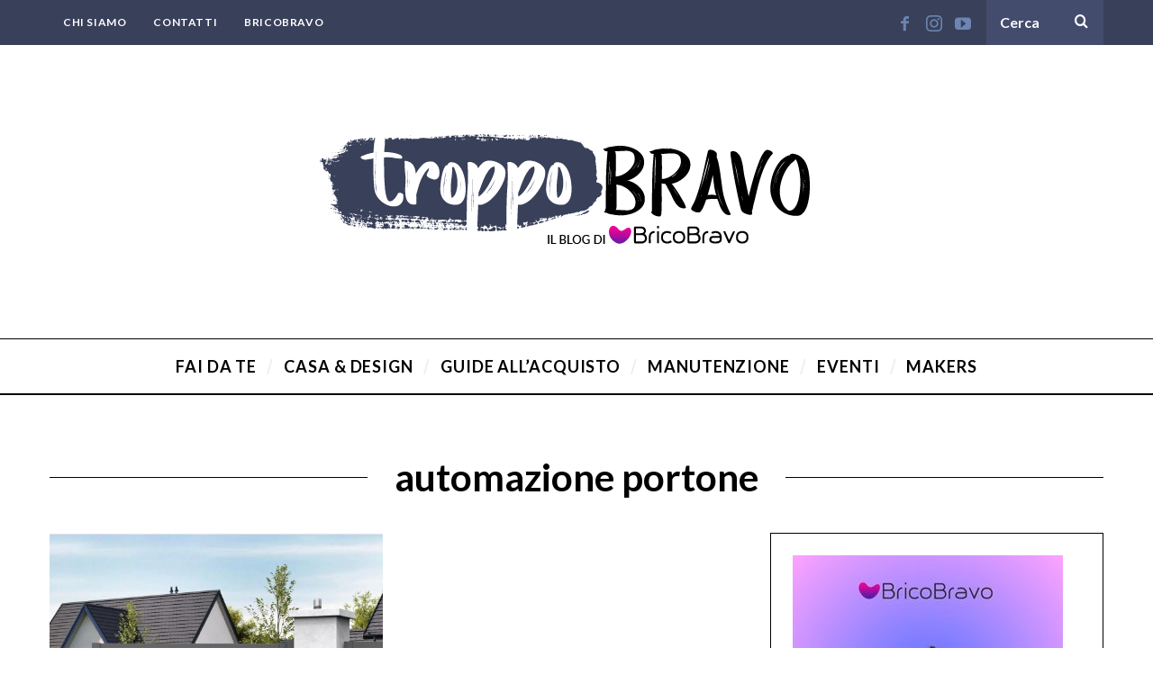

--- FILE ---
content_type: text/html; charset=UTF-8
request_url: https://blog.bricobravo.com/tag/automazione-portone/
body_size: 18072
content:
<!DOCTYPE html>
<!--[if lt IE 9]><html lang="it-IT" class="oldie"><![endif]-->
<!--[if (gte IE 9) | !(IE)]><!--><html lang="it-IT" class="modern"><!--<![endif]-->
<head>
<meta charset="UTF-8" />
<meta name="viewport" content="width=device-width, initial-scale=1" />
<!--[if IE]><meta http-equiv='X-UA-Compatible' content='IE=edge,chrome=1'><![endif]-->
<title>automazione portone, consigli per il fai da te e la tua casa</title>
                        <script>
                            /* You can add more configuration options to webfontloader by previously defining the WebFontConfig with your options */
                            if ( typeof WebFontConfig === "undefined" ) {
                                WebFontConfig = new Object();
                            }
                            WebFontConfig['google'] = {families: ['Lato:700,400']};

                            (function() {
                                var wf = document.createElement( 'script' );
                                wf.src = 'https://ajax.googleapis.com/ajax/libs/webfont/1.5.3/webfont.js';
                                wf.type = 'text/javascript';
                                wf.async = 'true';
                                var s = document.getElementsByTagName( 'script' )[0];
                                s.parentNode.insertBefore( wf, s );
                            })();
                        </script>
                        
<!-- This site is optimized with the Yoast SEO plugin v12.7.1 - https://yoast.com/wordpress/plugins/seo/ -->
<meta name="description" content="automazione portone, scopri tanti consigli, idee e dritte per l’arredamento della tua casa, lavoretti fai da te, pulizie e manutenzione su Troppo Bravo."/>
<meta name="robots" content="max-snippet:-1, max-image-preview:large, max-video-preview:-1"/>
<link rel="canonical" href="https://blog.bricobravo.com/tag/automazione-portone/" />
<meta property="og:locale" content="it_IT" />
<meta property="og:type" content="object" />
<meta property="og:title" content="automazione portone, consigli per il fai da te e la tua casa" />
<meta property="og:description" content="automazione portone, scopri tanti consigli, idee e dritte per l’arredamento della tua casa, lavoretti fai da te, pulizie e manutenzione su Troppo Bravo." />
<meta property="og:url" content="https://blog.bricobravo.com/tag/automazione-portone/" />
<meta property="og:site_name" content="Troppo Bravo" />
<meta name="twitter:card" content="summary" />
<meta name="twitter:description" content="automazione portone, scopri tanti consigli, idee e dritte per l’arredamento della tua casa, lavoretti fai da te, pulizie e manutenzione su Troppo Bravo." />
<meta name="twitter:title" content="automazione portone, consigli per il fai da te e la tua casa" />
<script type='application/ld+json' class='yoast-schema-graph yoast-schema-graph--main'>{"@context":"https://schema.org","@graph":[{"@type":"WebSite","@id":"https://blog.bricobravo.com/#website","url":"https://blog.bricobravo.com/","name":"Troppo Bravo","description":"Il Blog di BricoBravo","potentialAction":{"@type":"SearchAction","target":"https://blog.bricobravo.com/?s={search_term_string}","query-input":"required name=search_term_string"}},{"@type":"CollectionPage","@id":"https://blog.bricobravo.com/tag/automazione-portone/#webpage","url":"https://blog.bricobravo.com/tag/automazione-portone/","inLanguage":"it-IT","name":"automazione portone, consigli per il fai da te e la tua casa","isPartOf":{"@id":"https://blog.bricobravo.com/#website"},"description":"automazione portone, scopri tanti consigli, idee e dritte per l\u2019arredamento della tua casa, lavoretti fai da te, pulizie e manutenzione su Troppo Bravo."}]}</script>
<!-- / Yoast SEO plugin. -->

<link rel='dns-prefetch' href='//s.w.org' />
<link rel="alternate" type="application/rss+xml" title="Troppo Bravo &raquo; Feed" href="https://blog.bricobravo.com/feed/" />
<link rel="alternate" type="application/rss+xml" title="Troppo Bravo &raquo; Feed dei commenti" href="https://blog.bricobravo.com/comments/feed/" />
<link rel="alternate" type="application/rss+xml" title="Troppo Bravo &raquo; automazione portone Feed del tag" href="https://blog.bricobravo.com/tag/automazione-portone/feed/" />
		<script type="text/javascript">
			window._wpemojiSettings = {"baseUrl":"https:\/\/s.w.org\/images\/core\/emoji\/12.0.0-1\/72x72\/","ext":".png","svgUrl":"https:\/\/s.w.org\/images\/core\/emoji\/12.0.0-1\/svg\/","svgExt":".svg","source":{"concatemoji":"https:\/\/blog.bricobravo.com\/wp-includes\/js\/wp-emoji-release.min.js?ver=5.2"}};
			!function(a,b,c){function d(a,b){var c=String.fromCharCode;l.clearRect(0,0,k.width,k.height),l.fillText(c.apply(this,a),0,0);var d=k.toDataURL();l.clearRect(0,0,k.width,k.height),l.fillText(c.apply(this,b),0,0);var e=k.toDataURL();return d===e}function e(a){var b;if(!l||!l.fillText)return!1;switch(l.textBaseline="top",l.font="600 32px Arial",a){case"flag":return!(b=d([55356,56826,55356,56819],[55356,56826,8203,55356,56819]))&&(b=d([55356,57332,56128,56423,56128,56418,56128,56421,56128,56430,56128,56423,56128,56447],[55356,57332,8203,56128,56423,8203,56128,56418,8203,56128,56421,8203,56128,56430,8203,56128,56423,8203,56128,56447]),!b);case"emoji":return b=d([55357,56424,55356,57342,8205,55358,56605,8205,55357,56424,55356,57340],[55357,56424,55356,57342,8203,55358,56605,8203,55357,56424,55356,57340]),!b}return!1}function f(a){var c=b.createElement("script");c.src=a,c.defer=c.type="text/javascript",b.getElementsByTagName("head")[0].appendChild(c)}var g,h,i,j,k=b.createElement("canvas"),l=k.getContext&&k.getContext("2d");for(j=Array("flag","emoji"),c.supports={everything:!0,everythingExceptFlag:!0},i=0;i<j.length;i++)c.supports[j[i]]=e(j[i]),c.supports.everything=c.supports.everything&&c.supports[j[i]],"flag"!==j[i]&&(c.supports.everythingExceptFlag=c.supports.everythingExceptFlag&&c.supports[j[i]]);c.supports.everythingExceptFlag=c.supports.everythingExceptFlag&&!c.supports.flag,c.DOMReady=!1,c.readyCallback=function(){c.DOMReady=!0},c.supports.everything||(h=function(){c.readyCallback()},b.addEventListener?(b.addEventListener("DOMContentLoaded",h,!1),a.addEventListener("load",h,!1)):(a.attachEvent("onload",h),b.attachEvent("onreadystatechange",function(){"complete"===b.readyState&&c.readyCallback()})),g=c.source||{},g.concatemoji?f(g.concatemoji):g.wpemoji&&g.twemoji&&(f(g.twemoji),f(g.wpemoji)))}(window,document,window._wpemojiSettings);
		</script>
		<style type="text/css">
img.wp-smiley,
img.emoji {
	display: inline !important;
	border: none !important;
	box-shadow: none !important;
	height: 1em !important;
	width: 1em !important;
	margin: 0 .07em !important;
	vertical-align: -0.1em !important;
	background: none !important;
	padding: 0 !important;
}
</style>
	<link rel='stylesheet' id='wp-block-library-css'  href='https://blog.bricobravo.com/wp-includes/css/dist/block-library/style.min.css?ver=5.2' type='text/css' media='all' />
<link rel='stylesheet' id='cpsh-shortcodes-css'  href='https://blog.bricobravo.com/wp-content/plugins/column-shortcodes/assets/css/shortcodes.css?ver=1.0.1' type='text/css' media='all' />
<link rel='stylesheet' id='contact-form-7-css'  href='https://blog.bricobravo.com/wp-content/plugins/contact-form-7/includes/css/styles.css?ver=5.1.6' type='text/css' media='all' />
<link rel='stylesheet' id='easy-facebook-likebox-custom-fonts-css'  href='https://blog.bricobravo.com/wp-content/plugins/easy-facebook-likebox/frontend/assets/css/esf-custom-fonts.css?ver=5.2' type='text/css' media='all' />
<link rel='stylesheet' id='easy-facebook-likebox-popup-styles-css'  href='https://blog.bricobravo.com/wp-content/plugins/easy-facebook-likebox/facebook/frontend/assets/css/esf-free-popup.css?ver=6.5.1' type='text/css' media='all' />
<link rel='stylesheet' id='easy-facebook-likebox-frontend-css'  href='https://blog.bricobravo.com/wp-content/plugins/easy-facebook-likebox/facebook/frontend/assets/css/easy-facebook-likebox-frontend.css?ver=6.5.1' type='text/css' media='all' />
<link rel='stylesheet' id='easy-facebook-likebox-customizer-style-css'  href='https://blog.bricobravo.com/wp-admin/admin-ajax.php?action=easy-facebook-likebox-customizer-style&#038;ver=6.5.1' type='text/css' media='all' />
<link rel='stylesheet' id='sc-frontend-style-css'  href='https://blog.bricobravo.com/wp-content/plugins/shortcodes-indep/css/frontend-style.css?ver=5.2' type='text/css' media='all' />
<link rel='stylesheet' id='wp_connectif-css'  href='https://blog.bricobravo.com/wp-content/plugins/wp_connectif/public/css/wp_connectif-public.css?ver=1.5.7' type='text/css' media='all' />
<link rel='stylesheet' id='parent-style-css'  href='https://blog.bricobravo.com/wp-content/themes/simplemag/style.css?ver=5.2' type='text/css' media='all' />
<link rel='stylesheet' id='main-style-css'  href='https://blog.bricobravo.com/wp-content/themes/simplemag-child/style.css?ver=5.2' type='text/css' media='all' />
<link rel='stylesheet' id='esf-custom-fonts-css'  href='https://blog.bricobravo.com/wp-content/plugins/easy-facebook-likebox/frontend/assets/css/esf-custom-fonts.css?ver=5.2' type='text/css' media='all' />
<link rel='stylesheet' id='esf-insta-frontend-css'  href='https://blog.bricobravo.com/wp-content/plugins/easy-facebook-likebox//instagram/frontend/assets/css/esf-insta-frontend.css?ver=5.2' type='text/css' media='all' />
<link rel='stylesheet' id='esf-insta-customizer-style-css'  href='https://blog.bricobravo.com/wp-admin/admin-ajax.php?action=esf-insta-customizer-style&#038;ver=5.2' type='text/css' media='all' />
<script type='text/javascript' src='https://blog.bricobravo.com/wp-includes/js/jquery/jquery.js?ver=1.12.4'></script>
<script type='text/javascript' src='https://blog.bricobravo.com/wp-includes/js/jquery/jquery-migrate.min.js?ver=1.4.1'></script>
<script type='text/javascript' src='https://blog.bricobravo.com/wp-content/plugins/easy-facebook-likebox/facebook/frontend/assets/js/esf-free-popup.min.js?ver=6.5.1'></script>
<script type='text/javascript'>
/* <![CDATA[ */
var public_ajax = {"ajax_url":"https:\/\/blog.bricobravo.com\/wp-admin\/admin-ajax.php","efbl_is_fb_pro":""};
/* ]]> */
</script>
<script type='text/javascript' src='https://blog.bricobravo.com/wp-content/plugins/easy-facebook-likebox/facebook/frontend/assets/js/public.js?ver=6.5.1'></script>
<script type='text/javascript'>
/* <![CDATA[ */
var pluginsUrl = ["https:\/\/blog.bricobravo.com\/wp-content\/plugins"];
/* ]]> */
</script>
<script type='text/javascript' src='https://blog.bricobravo.com/wp-content/plugins/wp_connectif/public/js/wp_connectif-public.js?ver=1.5.7'></script>
<script type='text/javascript' src='https://blog.bricobravo.com/wp-content/plugins/easy-facebook-likebox/frontend/assets/js/imagesloaded.pkgd.min.js?ver=5.2'></script>
<script type='text/javascript'>
/* <![CDATA[ */
var esf_insta = {"ajax_url":"https:\/\/blog.bricobravo.com\/wp-admin\/admin-ajax.php","version":"free","nonce":"10638e8862"};
/* ]]> */
</script>
<script type='text/javascript' src='https://blog.bricobravo.com/wp-content/plugins/easy-facebook-likebox//instagram/frontend/assets/js/esf-insta-public.js?ver=1'></script>
<link rel='https://api.w.org/' href='https://blog.bricobravo.com/wp-json/' />
<link rel="EditURI" type="application/rsd+xml" title="RSD" href="https://blog.bricobravo.com/xmlrpc.php?rsd" />
<link rel="wlwmanifest" type="application/wlwmanifest+xml" href="https://blog.bricobravo.com/wp-includes/wlwmanifest.xml" /> 
<meta name="generator" content="WordPress 5.2" />
<script type="text/javascript" async>
	var _cnid = "f63025c2-e3e5-4736-9591-633b22f6401c";

	(function(w, r, a, cn, s) {

		w['ConnectifObject'] = r;
		w[r] = w[r] || function() {
			(w[r].q = w[r].q || []).push(arguments)
		};
		cn = document.createElement('script');
		cn.type = 'text/javascript';
		cn.async = true;
		cn.src = a;
		cn.id = '__cn_client_script_' + _cnid;
		s = document.getElementsByTagName('script')[0];
		s.parentNode.insertBefore(cn, s);

	})(window, 'cn', 'https://cdn.connectif.cloud/eu6/client-script/f63025c2-e3e5-4736-9591-633b22f6401c');
</script><style type="text/css">
.header .logo{max-width:596px;}
.lines-button .lines, .lines-button .lines:after, .lines-button .lines:before{background:#ffffff;}
.top-strip .search-form input,.top-strip .search-form button,.top-strip .mobile-search-button{color:#ffffff}
.main-menu .sub-links .active-link,
.main-menu .mega-menu-item:hover .item-title a,
.main-menu > ul > .sub-menu-columns > .sub-menu > .sub-links > li > a {color:#394059;}
.main-menu .sub-menu-two-columns > .sub-menu > .sub-links li a:after {background-color:#394059;}
.main-menu .posts-loading:after {border-top-color:#394059;border-bottom-color:#394059;}
.secondary-menu ul > li:hover > a {color:#000000;}
.main-menu > ul > .link-arrow > a:after {border-color:transparent transparent #394059;}
.main-menu > ul > li > .sub-menu {border-top-color:#394059;}
.main-menu .mega-menu-container .mega-menu-posts-title:hover:after{color:#ffffff;}
.modern .content-over-image-tint .entry-image:before,
.modern .content-over-image-tint.full-width-image:before{opacity:0.1;}
.modern .content-over-image-tint:hover .entry-image:before,
.modern .content-over-image-tint.full-width-image:hover:before,
.modern .content-over-image-tint .gallery-item:not(.slick-active) .entry-image:before{opacity:0.7;}
.sidebar .widget{border-bottom:1px solid #000;}
.footer-sidebar .widget_rss li:after,
.footer-sidebar .widget_pages li:after,
.footer-sidebar .widget_nav_menu li:after,
.footer-sidebar .widget_categories ul li:after,
.footer-sidebar .widget_recent_entries li:after,
.footer-sidebar .widget_recent_comments li:after{background-color:#585b61;}
.entry-title {text-transform:none;}
.title-with-sep{background:url("https://blog.bricobravo.com/wp-content/themes/simplemag/images/section-header.png") repeat-x 0 50%;}
@media only screen and (min-width: 960px) {.full-width-media .gallery-carousel,.full-width-media .gallery-carousel .gallery-item{height:580px;}}
/* Custom CSS */
/* pagina CHI SIAMO */

.page-id-1647 .page-title {
display:none;
}

.page-id-1647 #masthead {
    margin-bottom: 30px;
}

/* footer - 1 sezione */

.footer-sidebar .widget_ti-about-site img {
float:none;
}

.ltr .footer-sidebar .widget-area-1 .widget {
text-align:center;
}

.ltr .footer-sidebar .widget-area-1 .widget div{
text-align:left;
}

/* Bordi arrotondati per le immagini */

.rounded {
border-radius: 3px;
}

article img {
border-radius: 3px;
}


/* Ridurre il font-size nelle didascalie delle immagini */

.entry-content .wp-caption .wp-caption-text {
    font-size: 0.8em;
}

/* Pagina categorie */

.cat-description {
    max-width: 100%;
    text-align: justify;
    margin: -15px auto 45px;
    font-size: 18px;
}

/* Background per form di ricerca in header */

.top-strip .search-form input[type="text"] {
    background-color: #434c6d!important;
}

/* Elementi con fondo evidenziato */

.evidenzia {
font-size: 1.2em;
font-weight:bold;
color: #fff;
background: #394059;
padding: 4px 8px;
border-radius: 2px;
margin:0 2px;
}

/* Allineamento delle colonne a sinistra su mobile */

@media only screen and (max-width: 750px) {
.sc-columns, .sc-authors {
    text-align: left!important; }
}

/* Ombreggiatura tile nella slide in homepage */

.modern .content-over-image-tint .entry-image:before, .modern .content-over-image-tint.full-width-image:before {
    opacity: 0.3;
}

/* Plugin - Image Point */

div.sip-popup-content a img {
max-width:250px!important;
}

/* VARIE */

body.postid-3224 .bg-gray {
    background-color: #efefef;
}

div.post-3224 div.inner{
display:none!important;
}

div.post-3568 div.inner{
display:none!important;
}

/* PAGINA MAKERS */

body.page-id-3899 .btn-xssmall {
background: #ebebeb; padding:2px 8px;
font-size:0.8em;
text-transform:uppercase;
text-decoration:none;
font-weight:bold;
}

body.page-id-3899 .btn-xssmall:hover {
background: #394059; padding:2px 8px;
font-size:0.8em;
color:#ffffff;
}

body.page-id-3899 .home-section {
margin-top:0;
}

body.page-id-3899 #masthead {
margin-bottom:30px;
}</style>
<script type="text/javascript">
    var _ss = _ss || [];
    _ss.push(['_setDomain', 'https://koi-3QNF7LQ1SG.marketingautomation.services/net']);
    _ss.push(['_setAccount', 'KOI-422O594EO8']);
    _ss.push(['_trackPageView']);
(function() {
    var ss = document.createElement('script');
    ss.type = 'text/javascript'; ss.async = true;
    ss.src = ('https:' == document.location.protocol ? 'https://' : 'http://') + 'koi-3QNF7LQ1SG.marketingautomation.services/client/ss.js?ver=1.1.1';
    var scr = document.getElementsByTagName('script')[0];
    scr.parentNode.insertBefore(ss, scr);
})();
</script>
<link rel="icon" href="https://blog.bricobravo.com/wp-content/uploads/2019/10/cropped-cropped-favicon-512-32x32.png" sizes="32x32" />
<link rel="icon" href="https://blog.bricobravo.com/wp-content/uploads/2019/10/cropped-cropped-favicon-512-192x192.png" sizes="192x192" />
<link rel="apple-touch-icon-precomposed" href="https://blog.bricobravo.com/wp-content/uploads/2019/10/cropped-cropped-favicon-512-180x180.png" />
<meta name="msapplication-TileImage" content="https://blog.bricobravo.com/wp-content/uploads/2019/10/cropped-cropped-favicon-512-270x270.png" />
<style type="text/css" title="dynamic-css" class="options-output">.menu-item a, .entry-meta, .see-more span, .read-more, .read-more-link, .nav-title, .related-posts-tabs li a, #submit, input, textarea, .copyright, .copyright a{font-family:Lato;font-weight:700;font-style:normal;opacity: 1;visibility: visible;-webkit-transition: opacity 0.24s ease-in-out;-moz-transition: opacity 0.24s ease-in-out;transition: opacity 0.24s ease-in-out;}.wf-loading .menu-item a,.wf-loading  .entry-meta,.wf-loading  .see-more span,.wf-loading  .read-more,.wf-loading  .read-more-link,.wf-loading  .nav-title,.wf-loading  .related-posts-tabs li a,.wf-loading  #submit,.wf-loading  input,.wf-loading  textarea,.wf-loading  .copyright,.wf-loading  .copyright a{opacity: 0;}.ie.wf-loading .menu-item a,.ie.wf-loading  .entry-meta,.ie.wf-loading  .see-more span,.ie.wf-loading  .read-more,.ie.wf-loading  .read-more-link,.ie.wf-loading  .nav-title,.ie.wf-loading  .related-posts-tabs li a,.ie.wf-loading  #submit,.ie.wf-loading  input,.ie.wf-loading  textarea,.ie.wf-loading  .copyright,.ie.wf-loading  .copyright a{visibility: hidden;}.secondary-menu > ul > li{font-size:12px;opacity: 1;visibility: visible;-webkit-transition: opacity 0.24s ease-in-out;-moz-transition: opacity 0.24s ease-in-out;transition: opacity 0.24s ease-in-out;}.wf-loading .secondary-menu > ul > li{opacity: 0;}.ie.wf-loading .secondary-menu > ul > li{visibility: hidden;}.main-menu > ul > li{font-size:18px;opacity: 1;visibility: visible;-webkit-transition: opacity 0.24s ease-in-out;-moz-transition: opacity 0.24s ease-in-out;transition: opacity 0.24s ease-in-out;}.wf-loading .main-menu > ul > li{opacity: 0;}.ie.wf-loading .main-menu > ul > li{visibility: hidden;}h1, h2, h3, h4, h5, h6, .main-menu .item-title a, .widget_pages, .widget_categories, .widget_nav_menu, .tagline, .sub-title, .entry-note, .manual-excerpt, .single-post.ltr:not(.woocommerce) .entry-content > p:first-of-type:first-letter, .sc-dropcap, .single-author-box .vcard, .comment-author, .comment-meta, .comment-reply-link, #respond label, #wp-calendar tbody, .latest-reviews .score-line i, .score-box .total{font-family:Lato;font-weight:700;font-style:normal;opacity: 1;visibility: visible;-webkit-transition: opacity 0.24s ease-in-out;-moz-transition: opacity 0.24s ease-in-out;transition: opacity 0.24s ease-in-out;}.wf-loading h1,.wf-loading  h2,.wf-loading  h3,.wf-loading  h4,.wf-loading  h5,.wf-loading  h6,.wf-loading  .main-menu .item-title a,.wf-loading  .widget_pages,.wf-loading  .widget_categories,.wf-loading  .widget_nav_menu,.wf-loading  .tagline,.wf-loading  .sub-title,.wf-loading  .entry-note,.wf-loading  .manual-excerpt,.wf-loading  .single-post.ltr:not(.woocommerce) .entry-content > p:first-of-type:first-letter,.wf-loading  .sc-dropcap,.wf-loading  .single-author-box .vcard,.wf-loading  .comment-author,.wf-loading  .comment-meta,.wf-loading  .comment-reply-link,.wf-loading  #respond label,.wf-loading  #wp-calendar tbody,.wf-loading  .latest-reviews .score-line i,.wf-loading  .score-box .total{opacity: 0;}.ie.wf-loading h1,.ie.wf-loading  h2,.ie.wf-loading  h3,.ie.wf-loading  h4,.ie.wf-loading  h5,.ie.wf-loading  h6,.ie.wf-loading  .main-menu .item-title a,.ie.wf-loading  .widget_pages,.ie.wf-loading  .widget_categories,.ie.wf-loading  .widget_nav_menu,.ie.wf-loading  .tagline,.ie.wf-loading  .sub-title,.ie.wf-loading  .entry-note,.ie.wf-loading  .manual-excerpt,.ie.wf-loading  .single-post.ltr:not(.woocommerce) .entry-content > p:first-of-type:first-letter,.ie.wf-loading  .sc-dropcap,.ie.wf-loading  .single-author-box .vcard,.ie.wf-loading  .comment-author,.ie.wf-loading  .comment-meta,.ie.wf-loading  .comment-reply-link,.ie.wf-loading  #respond label,.ie.wf-loading  #wp-calendar tbody,.ie.wf-loading  .latest-reviews .score-line i,.ie.wf-loading  .score-box .total{visibility: hidden;}.section-title, .classic-layout .entry-title{font-size:42px;opacity: 1;visibility: visible;-webkit-transition: opacity 0.24s ease-in-out;-moz-transition: opacity 0.24s ease-in-out;transition: opacity 0.24s ease-in-out;}.wf-loading .section-title,.wf-loading  .classic-layout .entry-title{opacity: 0;}.ie.wf-loading .section-title,.ie.wf-loading  .classic-layout .entry-title{visibility: hidden;}.entries .post-item .entry-title, .media-post-item .entry-title{font-size:24px;opacity: 1;visibility: visible;-webkit-transition: opacity 0.24s ease-in-out;-moz-transition: opacity 0.24s ease-in-out;transition: opacity 0.24s ease-in-out;}.wf-loading .entries .post-item .entry-title,.wf-loading  .media-post-item .entry-title{opacity: 0;}.ie.wf-loading .entries .post-item .entry-title,.ie.wf-loading  .media-post-item .entry-title{visibility: hidden;}.page-title{font-size:42px;opacity: 1;visibility: visible;-webkit-transition: opacity 0.24s ease-in-out;-moz-transition: opacity 0.24s ease-in-out;transition: opacity 0.24s ease-in-out;}.wf-loading .page-title{opacity: 0;}.ie.wf-loading .page-title{visibility: hidden;}body, p{font-family:Lato;font-weight:400;font-style:normal;opacity: 1;visibility: visible;-webkit-transition: opacity 0.24s ease-in-out;-moz-transition: opacity 0.24s ease-in-out;transition: opacity 0.24s ease-in-out;}.wf-loading body,.wf-loading  p{opacity: 0;}.ie.wf-loading body,.ie.wf-loading  p{visibility: hidden;}.page .entry-content, .single .entry-content, .home-section div.entry-summary{line-height:28px;font-size:18px;opacity: 1;visibility: visible;-webkit-transition: opacity 0.24s ease-in-out;-moz-transition: opacity 0.24s ease-in-out;transition: opacity 0.24s ease-in-out;}.wf-loading .page .entry-content,.wf-loading  .single .entry-content,.wf-loading  .home-section div.entry-summary{opacity: 0;}.ie.wf-loading .page .entry-content,.ie.wf-loading  .single .entry-content,.ie.wf-loading  .home-section div.entry-summary{visibility: hidden;}.score-line, .rating-total-indicator .sides span, .widget_ti_most_commented span{background-color:#394059;}.comment-list .bypostauthor .avatar, .post-item .content-loading .load-media-content:before, .media-posts .content-loading .load-media-content:before, .post-item .content-loading .load-media-content:after, .media-posts .content-loading .load-media-content:after{border-color:#394059;}.widget_ti_most_commented span i:before{border-top-color:#394059;}.score-line span i, .widget_ti_most_commented span i{color:#000000;}#masthead{background-color:#ffffff;}.top-strip, .secondary-menu .sub-menu, .top-strip .search-form input[type="text"], .top-strip .social li ul{background-color:#394059;}.top-strip{border-bottom:0px solid #000;}.secondary-menu a{color:#ffffff;}.secondary-menu a:hover{color:#000000;}.top-strip .social li a{color:#6c85b2;}.main-menu-container,.sticky-active .main-menu-fixed{background-color:#ffffff;}.main-menu > ul > li{color:#000;}.main-menu > ul > li:hover{color:#333;}.main-menu > ul > li > a > span:after{color:#eeeeee;}.main-menu-container{border-top:1px solid #000;}.main-menu-container{border-bottom:2px solid #000;}.main-menu .sub-menu{background-color:#000000;}.main-menu .sub-menu li a, .main-menu .mega-menu-container .mega-menu-posts-title{color:#ffffff;}.main-menu .sub-menu li a:hover, .main-menu .mega-menu-container .mega-menu-posts-title:hover{color:#394059;}.modern .content-over-image-tint .entry-image:before, .modern .content-over-image-tint.full-width-image:before{background-color:#000000;}.sidebar{border-top:1px solid #000;border-bottom:1px solid #000;border-left:1px solid #000;border-right:1px solid #000;}.slide-dock{background-color:#ffffff;}.slide-dock h3, .slide-dock p{color:#000000;}.slide-dock .entry-meta a, .slide-dock h4 a{color:#000000;}.footer-sidebar, .footer-sidebar .widget_ti_most_commented li a, .footer-sidebar .widget-slider .widget-post-details .widget-post-category, .footer-sidebar .widget-posts-classic-entries .widget-post-details .widget-post-category, .footer-sidebar .widget-posts-entries .widget-post-item:not(:nth-child(1)) .widget-post-details{background-color:#111111;}.footer-sidebar .widget_ti_latest_comments .comment-text:after{border-bottom-color:#111111;}.footer-sidebar .widget_ti_most_commented span i{color:#111111;}.footer-sidebar .widget h3{color:#394059;}.footer-sidebar .rating-total-indicator .sides span, .footer-sidebar .widget_ti_most_commented span{background-color:#394059;}.footer-sidebar .widget_ti_most_commented span i:before{border-top-color:#394059;}.footer-sidebar, .footer-sidebar button, .footer-sidebar select, .footer-sidebar input,  .footer-sidebar input[type="submit"]{color:#ffffff;}.footer-sidebar input, .footer-sidebar select, .footer-sidebar input[type="submit"]{border-color:#ffffff;}.footer-sidebar .widget_ti_latest_comments .comment-text:before{border-bottom-color:#ffffff;}.footer-sidebar .widget a{color:#8c919b;}.footer-sidebar .widget a:hover{color:#394059;}.footer-sidebar, .widget-area-2, .widget-area-3, .footer-sidebar .widget{border-top:1px dotted #585b61;border-bottom:1px dotted #585b61;border-left:1px dotted #585b61;border-right:1px dotted #585b61;}.full-width-sidebar{background-color:#f8f8f8;}.full-width-sidebar, .full-width-sidebar a{color:#000000;}.copyright{background-color:#000000;}.copyright, .copyright a{color:#ffffff;}</style></head>

<body class="archive tag tag-automazione-portone tag-134 ltr layout-full">

    <section class="no-print top-strip">

        
        <div class="wrapper clearfix">

            
<div class="search-form">
    <form method="get" id="searchform" action="https://blog.bricobravo.com/" role="search">
        <input type="text" name="s" id="s" value="Cerca" onfocus="if(this.value=='Cerca')this.value='';" onblur="if(this.value=='')this.value='Cerca';" />
        <button type="submit">
            <i class="icomoon-search"></i>
        </button>
    </form>
    
    <div class="mobile-search-button"></div>
</div><ul class="social">
		<li><a href="#" class="icomoon-share social-share-link"></a>
			<ul><li><a href="https://www.facebook.com/brico.bravo" class="icomoon-facebook" target="_blank"></a></li><li><a href="https://www.instagram.com/bricobravo/" class="icomoon-instagram" target="_blank"></a></li><li><a href="https://www.youtube.com/user/Bricobravostock" class="icomoon-youtube" target="_blank"></a></li>		</ul>
		</li>
	</ul>
            
            <nav class="secondary-menu"><ul id="menu-top-menu" class="menu"><li id="menu-item-1650" class="menu-item menu-item-type-post_type menu-item-object-page menu-item-1650"><a href="https://blog.bricobravo.com/chi-siamo/">Chi Siamo</a></li>
<li id="menu-item-1503" class="menu-item menu-item-type-post_type menu-item-object-page menu-item-1503"><a href="https://blog.bricobravo.com/contatti/">Contatti</a></li>
<li id="menu-item-3922" class="menu-item menu-item-type-custom menu-item-object-custom menu-item-3922"><a href="https://www.bricobravo.com/">BricoBravo</a></li>
</ul></nav>
            <a href="#" id="mobile-menu-toggle" class="lines-button">
                <span class="lines"></span>
            </a>

        </div><!-- .wrapper -->

    </section><!-- .top-strip -->


    <section id="site">

                <div id="pageslide" class="mobilewhite"><!-- Sidebar in Mobile View --></div>

        <div class="site-content">

            <header id="masthead" role="banner" class="clearfix">

                                <div id="branding" class="anmtd">
                    <div class="wrapper">
                    
<div class="header header-default">
            <a class="logo" href="https://blog.bricobravo.com">
            <img src="https://blog.bricobravo.com/wp-content/uploads/2019/10/troppobravo.png" alt="Troppo Bravo - Il Blog di BricoBravo" width="596" height="266" />
        </a><!-- Logo -->
    
    </div><!-- .header-default -->                    </div><!-- .wrapper -->
                </div><!-- #branding -->
                
				<div class="no-print anmtd main-menu-container" role="navigation"><nav class="wrapper main-menu"><ul id="menu-main-menu" class="menu"><li id="menu-item-1477" class="menu-item menu-item-type-taxonomy menu-item-object-category"><a href="https://blog.bricobravo.com/fai-da-te/"><span>Fai da te</span></a><div class="sub-menu"><div class="sub-posts"><div class="clearfix mega-menu-container mega-menu-ajax"></div></div></div>
</li>
<li id="menu-item-1478" class="menu-item menu-item-type-taxonomy menu-item-object-category"><a href="https://blog.bricobravo.com/casa-e-design/"><span>Casa &#038; Design</span></a><div class="sub-menu"><div class="sub-posts"><div class="clearfix mega-menu-container mega-menu-ajax"></div></div></div>
</li>
<li id="menu-item-1479" class="menu-item menu-item-type-taxonomy menu-item-object-category"><a href="https://blog.bricobravo.com/guide-acquisto/"><span>Guide all&#8217;acquisto</span></a><div class="sub-menu"><div class="sub-posts"><div class="clearfix mega-menu-container mega-menu-ajax"></div></div></div>
</li>
<li id="menu-item-1480" class="menu-item menu-item-type-taxonomy menu-item-object-category"><a href="https://blog.bricobravo.com/manutenzione/"><span>Manutenzione</span></a><div class="sub-menu"><div class="sub-posts"><div class="clearfix mega-menu-container mega-menu-ajax"></div></div></div>
</li>
<li id="menu-item-1481" class="menu-item menu-item-type-taxonomy menu-item-object-category"><a href="https://blog.bricobravo.com/eventi/"><span>Eventi</span></a><div class="sub-menu"><div class="sub-posts"><div class="clearfix mega-menu-container mega-menu-ajax"></div></div></div>
</li>
<li id="menu-item-3691" class="menu-item menu-item-type-taxonomy menu-item-object-category"><a href="https://blog.bricobravo.com/makers-tutorial-bricolage/"><span>Makers</span></a><div class="sub-menu"><div class="sub-posts"><div class="clearfix mega-menu-container mega-menu-ajax"></div></div></div>
</li>
</ul></nav></div>
            </header><!-- #masthead -->

	<section id="content" role="main" class="clearfix anmtd">
    	<div class="wrapper">

		
            <header class="entry-header page-header">
                <div class="title-with-sep page-title">
                    <h1 class="entry-title">
						                                    automazione portone
                                            </h1>
                </div>
            </header>

            
            
			            <div class="grids">
                <div class="grid-8 column-1">
                
                    
                    
                    <div class="grids masonry-layout columns-size-2 entries">
                        
<article id="postid-6187" class="grid-4 post-6187 post type-post status-publish format-gallery has-post-thumbnail hentry category-casa-e-design tag-automazione-cancello tag-automazione-portone tag-casa-domotica tag-citofoni tag-domotica tag-sistemi-di-videosorveglianza tag-videocitofoni tag-videosorveglianza post_format-post-format-gallery post-item post-odd">
    
    <div class="post-item-inner">
    
        
            
                <div class="entry-image">
            <div class="entry-image-inner">

                <a href="https://blog.bricobravo.com/casa-domotica-la-guida-ufficiale-per-ottimizzare-la-tua-vita-domestica/" title="Casa domotica: la guida ufficiale per ottimizzare la tua vita domestica">
                    <img width="570" height="572" src="https://blog.bricobravo.com/wp-content/uploads/2023/09/2609675-1536-2048-e1694519975474-570x572.jpg" class="attachment-masonry-size-big size-masonry-size-big wp-post-image" alt="" srcset="https://blog.bricobravo.com/wp-content/uploads/2023/09/2609675-1536-2048-e1694519975474-570x572.jpg 570w, https://blog.bricobravo.com/wp-content/uploads/2023/09/2609675-1536-2048-e1694519975474-150x150.jpg 150w, https://blog.bricobravo.com/wp-content/uploads/2023/09/2609675-1536-2048-e1694519975474-300x300.jpg 300w, https://blog.bricobravo.com/wp-content/uploads/2023/09/2609675-1536-2048-e1694519975474-768x771.jpg 768w, https://blog.bricobravo.com/wp-content/uploads/2023/09/2609675-1536-2048-e1694519975474-1021x1024.jpg 1021w, https://blog.bricobravo.com/wp-content/uploads/2023/09/2609675-1536-2048-e1694519975474-370x371.jpg 370w, https://blog.bricobravo.com/wp-content/uploads/2023/09/2609675-1536-2048-e1694519975474-770x773.jpg 770w, https://blog.bricobravo.com/wp-content/uploads/2023/09/2609675-1536-2048-e1694519975474-1170x1174.jpg 1170w, https://blog.bricobravo.com/wp-content/uploads/2023/09/2609675-1536-2048-e1694519975474-578x580.jpg 578w, https://blog.bricobravo.com/wp-content/uploads/2023/09/2609675-1536-2048-e1694519975474.jpg 1520w" sizes="(max-width: 570px) 100vw, 570px" />                </a>

                <i class="icomoon-camera-retro"></i>
                
            </div>
        </div>
        

            <div class="entry-details">
                
                <header class="entry-header">
                    
                    
        <div class="entry-meta">
                        <span class="entry-category">
                <a href="https://blog.bricobravo.com/casa-e-design/" rel="category tag">Casa &amp; Design</a>            </span>
            
                            <time class="entry-date published" datetime="2023-09-13T08:19:54+00:00">Settembre 13, 2023</time>
                <time class="updated" datetime="2023-12-11T20:31:31+00:00">Dicembre 11, 2023</time>
                    </div>

                       
                    
        <h2 class="entry-title">
            <a href="https://blog.bricobravo.com/casa-domotica-la-guida-ufficiale-per-ottimizzare-la-tua-vita-domestica/" rel="bookmark">Casa domotica: la guida ufficiale per ottimizzare la tua vita domestica</a>
        </h2>

                        
                                        <span class="written-by">di</span>
            <span class="author vcard">
                <a class="url fn n" href="https://blog.bricobravo.com/author/redazione/" rel="author">
                    Redazione                </a>
            </span>
        
    
                </header>

                
                <div class="entry-summary">
            <p>Sei pronto per trasformare la tua casa in un ambiente più intelligente ed efficiente? Una casa domotica è la chiave per rendere la tua&#8230;</p>
        </div>
        
    
                <footer class="entry-footer">
                    
                    
    <div class="social-sharing" data-permalink="https://blog.bricobravo.com/casa-domotica-la-guida-ufficiale-per-ottimizzare-la-tua-vita-domestica/">

        <a class="share-item share-facebook" href="http://www.facebook.com/sharer.php?u=https://blog.bricobravo.com/casa-domotica-la-guida-ufficiale-per-ottimizzare-la-tua-vita-domestica/&t=Casa domotica: la guida ufficiale per ottimizzare la tua vita domestica" target="blank">
            <i class="icomoon-facebook"></i>
                    </a>

        <a class="share-item share-twitter" href="https://twitter.com/intent/tweet?original_referer=https://blog.bricobravo.com/casa-domotica-la-guida-ufficiale-per-ottimizzare-la-tua-vita-domestica/&text=Casa domotica: la guida ufficiale per ottimizzare la tua vita domestica&tw_p=tweetbutton&url=https://blog.bricobravo.com/casa-domotica-la-guida-ufficiale-per-ottimizzare-la-tua-vita-domestica/" target="_blank">
            <i class="icomoon-twitter"></i>
                    </a>

                <a data-pin-custom="true" class="share-item share-pinterest" href="//pinterest.com/pin/create/button/?url=https://blog.bricobravo.com/casa-domotica-la-guida-ufficiale-per-ottimizzare-la-tua-vita-domestica/&media=https://blog.bricobravo.com/wp-content/uploads/2023/09/2609675-1536-2048-e1694519975474-1021x1024.jpg&description=Casa domotica: la guida ufficiale per ottimizzare la tua vita domestica" target="_blank">
            <i class="icomoon-pinterest"></i>
                    </a>

        
    </div><!-- social-sharing -->

                    
                    <a class="read-more-link" href="https://blog.bricobravo.com/casa-domotica-la-guida-ufficiale-per-ottimizzare-la-tua-vita-domestica/">Leggi tutto</a>
                </footer>
                
            </div>

        
    </div>
    
</article>                    </div>

                    
				                </div><!-- .grid-8 -->

                
<div class="grid-4 column-2">
    <aside class="sidebar" role="complementary">
        <div id="custom_html-2" class="widget_text widget widget_custom_html"><div class="textwidget custom-html-widget"><a href="https://www.bricobravo.com/offerte-imperdibili" target="_blank" style="text-decoration:none;" rel="noopener noreferrer"><img src="https://blog.bricobravo.com/wp-content/uploads/2023/09/Imperdibili-blog-300x300.jpg"></a></div></div><div id="search-2" class="widget widget_search">
<div class="search-form">
    <form method="get" id="searchform" action="https://blog.bricobravo.com/" role="search">
        <input type="text" name="s" id="s" value="Cerca" onfocus="if(this.value=='Cerca')this.value='';" onblur="if(this.value=='')this.value='Cerca';" />
        <button type="submit">
            <i class="icomoon-search"></i>
        </button>
    </form>
    
    <div class="mobile-search-button"></div>
</div></div><div id="ti_featured_posts-2" class="widget widget_ti_featured_posts"><h3>In Evidenza</h3>
		<div class="clearfix widget-slider">
                            <div class="clearfix widget-post-item">
                    <figure class="entry-image">
                        <a href="https://blog.bricobravo.com/attrezzi-fitness-alcuni-consigli-pratici-su-come-sceglierli/">
                                                    <img width="370" height="247" src="https://blog.bricobravo.com/wp-content/uploads/2021/03/gym-cover-370x247.jpg" class="attachment-rectangle-size size-rectangle-size wp-post-image" alt="allenamento a casa attrezzi" srcset="https://blog.bricobravo.com/wp-content/uploads/2021/03/gym-cover-370x247.jpg 370w, https://blog.bricobravo.com/wp-content/uploads/2021/03/gym-cover-270x180.jpg 270w, https://blog.bricobravo.com/wp-content/uploads/2021/03/gym-cover-570x381.jpg 570w" sizes="(max-width: 370px) 100vw, 370px" />                                                </a>
                    </figure>
                    
                        <div class="widget-post-details">
                             
                            <a class="widget-post-category" href="https://blog.bricobravo.com/guide-acquisto/">Guide all'acquisto</a>

                            <h4 class="widget-post-title">
                                <a href="https://blog.bricobravo.com/attrezzi-fitness-alcuni-consigli-pratici-su-come-sceglierli/">
                                    Attrezzi fitness: alcuni consigli pratici su come sceglierli                                </a>
                            </h4>
                    </div>
                </div>
                            <div class="clearfix widget-post-item">
                    <figure class="entry-image">
                        <a href="https://blog.bricobravo.com/come-scegliere-lidropulitrice-a-cosa-serve-e-come-usarla/">
                                                    <img width="370" height="247" src="https://blog.bricobravo.com/wp-content/uploads/2021/09/idropulitrice_cover-370x247.jpg" class="attachment-rectangle-size size-rectangle-size wp-post-image" alt="idropulitrice" srcset="https://blog.bricobravo.com/wp-content/uploads/2021/09/idropulitrice_cover-370x247.jpg 370w, https://blog.bricobravo.com/wp-content/uploads/2021/09/idropulitrice_cover-270x180.jpg 270w, https://blog.bricobravo.com/wp-content/uploads/2021/09/idropulitrice_cover-570x381.jpg 570w" sizes="(max-width: 370px) 100vw, 370px" />                                                </a>
                    </figure>
                    
                        <div class="widget-post-details">
                             
                            <a class="widget-post-category" href="https://blog.bricobravo.com/guide-acquisto/">Guide all'acquisto</a>

                            <h4 class="widget-post-title">
                                <a href="https://blog.bricobravo.com/come-scegliere-lidropulitrice-a-cosa-serve-e-come-usarla/">
                                    Come scegliere l&#8217;idropulitrice: a cosa serve e come usarla                                </a>
                            </h4>
                    </div>
                </div>
                            <div class="clearfix widget-post-item">
                    <figure class="entry-image">
                        <a href="https://blog.bricobravo.com/come-innaffiare-le-piante-automaticamente-quando-non-sei-in-casa/">
                                                    <img width="370" height="247" src="https://blog.bricobravo.com/wp-content/uploads/2021/07/cover-microirrigazinoe-370x247.jpg" class="attachment-rectangle-size size-rectangle-size wp-post-image" alt="micro irrigazione vasi" srcset="https://blog.bricobravo.com/wp-content/uploads/2021/07/cover-microirrigazinoe-370x247.jpg 370w, https://blog.bricobravo.com/wp-content/uploads/2021/07/cover-microirrigazinoe-270x180.jpg 270w, https://blog.bricobravo.com/wp-content/uploads/2021/07/cover-microirrigazinoe-570x381.jpg 570w" sizes="(max-width: 370px) 100vw, 370px" />                                                </a>
                    </figure>
                    
                        <div class="widget-post-details">
                             
                            <a class="widget-post-category" href="https://blog.bricobravo.com/troppobravo/">Troppo Bravo</a>

                            <h4 class="widget-post-title">
                                <a href="https://blog.bricobravo.com/come-innaffiare-le-piante-automaticamente-quando-non-sei-in-casa/">
                                    Come innaffiare le piante automaticamente quando non sei in casa                                </a>
                            </h4>
                    </div>
                </div>
                        		</div>

        </div>		<div id="recent-posts-2" class="widget widget_recent_entries">		<h3>Articoli recenti</h3>		<ul>
											<li>
					<a href="https://blog.bricobravo.com/idee-regalo-natale-2025/">Idee regalo per Natale 2025: la guida al regalo perfetto</a>
									</li>
											<li>
					<a href="https://blog.bricobravo.com/idee-regalo-natale/">Idee regalo per Natale: la guida al regalo perfetto</a>
									</li>
											<li>
					<a href="https://blog.bricobravo.com/addobbi-natale-per-casa-guida-ufficiale/">Come organizzare gli addobbi di Natale per la casa: guida ufficiale</a>
									</li>
											<li>
					<a href="https://blog.bricobravo.com/riscaldamento-elettrico-conosci-i-vantaggi-dei-camini-elettrici/">Riscaldamento elettrico: conosci i vantaggi dei camini elettrici?</a>
									</li>
											<li>
					<a href="https://blog.bricobravo.com/riscaldamento-quale-stufa-scegliere/">Riscaldamento: quale stufa scegliere?</a>
									</li>
					</ul>
		</div><div id="categories-2" class="widget widget_categories"><h3>Categorie</h3>		<ul>
				<li class="cat-item cat-item-3"><a href="https://blog.bricobravo.com/casa-e-design/" title="Le ultime tendenze del design per l’arredamento e tante idee per la decorazione della tua casa, e molto altro ancora. Sia che tu sia un amante dello stile shabby chic, metropolitano, moderno o classico, troverai in questa sezione tantissimi articoli per dare libero sfogo alla tua vena creativa. Diverse idee e consigli per arredare ogni tipo di ambiente, piccolo, grande, da interno o da esterno o qualunque esso sia! Ti aiuteremo a rendere la tua casa e i tuoi ambienti sempre in linea con i nuovi trend. Avremo un occhio sempre puntato sulle ultime tendenze del mercato, per rinnovare la tua abitazione e ti forniremo numerosi segreti per rendere davvero unici i tuoi complementi d’arredo.">Casa &amp; Design</a>
</li>
	<li class="cat-item cat-item-7"><a href="https://blog.bricobravo.com/eventi/" title="In questa sezione ti aggiorneremo sui principali eventi legati al settore bricolage ed Home &amp; Garden, segnalandoti le maggiori fiere e i convegni nazionali dedicati ad appassionati e professionisti del settore. Gli appuntamenti dedicati al mondo del bricolage sono tanti, con eventi sparsi in tutta Italia e in Europa, che vedono la partecipazione di aziende leader nel campo. In questa sezione saranno trattati tutti i temi caldi che coinvolgono la filiera distributiva del bricolage e non solo. In questi workshop scopriremo i numeri e le tendenze di questo settore. Selezioneremo le interviste più interessanti e gli appuntamenti da non perdere per tenerti sempre aggiornato sulle ultime novità del settore.">Eventi</a>
</li>
	<li class="cat-item cat-item-8"><a href="https://blog.bricobravo.com/fai-da-te/" title="Creare oggetti, montare, mantenere e rinnovare prodotti in modo originale e creativo è il sogno di ogni appassionato di bricolage e del fai da te! Sia che si tratti di costruire un mobile o semplicemente ripararlo con le tue mani, cercheremo di guidarti passo dopo passo in ognuna di queste attività. Nella sezione “Fai da te” troverai una raccolta di articoli interamente dedicati al mondo del fai da te. Potrai prendere spunto per ridare nuova vita agli oggetti inutilizzati, con il riciclo creativo. In questa sezione, non troverai soltanto articoli ma anche tutorial e tanti pratici consigli sul montaggio e il corretto utilizzo dei prodotti. Basta solo liberare la creatività e avere un pizzico di pazienza per regalarti tante soddisfazioni!">Fai da te</a>
</li>
	<li class="cat-item cat-item-2"><a href="https://blog.bricobravo.com/guide-acquisto/" title="Prima di acquistare un prodotto, è bene valutarne tutte le caratteristiche e le prestazioni nel dettaglio, per non rischiare di restare delusi. Nella moltitudine di offerte e proposte on-line, è normale che si possa essere un po’ disorientati al momento dell’acquisto. Nella sezione “Guide all’acquisto” trovi consigli giusti e la competenza necessaria per non sbagliare neanche un colpo! Cercheremo di elencare pro e contro dei singoli prodotti, ci concentreremo sulle domande e sui dubbi più frequenti. Forniremo informazioni fondamentali che ti guideranno verso un acquisto più consapevole e, perché no, divertente.">Guide all&#039;acquisto</a>
</li>
	<li class="cat-item cat-item-101"><a href="https://blog.bricobravo.com/makers-tutorial-bricolage/" title="Segui i makers italiani più famosi nel mondo del bricolage e del fai da te su Troppo Bravo. Scopri i nostri artigiani digitali e i loro tutorial passo passo per realizzare nuovi progetti e piccoli lavori di casa. Makers è una sezione interamente dedicata agli appassionati del fai da te con i consigli e le dritte di appassionati e artigiani esperti in falegnameria, elettronica, giardinaggio, saldatura e molto altro. Direttamente da YouTube, hanno già collaborato con noi makers sparsi in tutta Italia come Controvena, White Ghost, Your Hobby, Samuel Magistro, Seby Torrisi e Il Pancalaio Matto.">Makers</a>
</li>
	<li class="cat-item cat-item-5"><a href="https://blog.bricobravo.com/manutenzione/" title="Per far durare più a lungo oggetti e superfici, qualunque esse siano, il segreto è effettuare una manutenzione periodica e una corretta pulizia. Vi sveleremo tutti i segreti e i prodotti più indicati per avere sempre una casa splendente. Vi consiglieremo anche rimedi alternativi e naturali per pulire gli oggetti più disparati, senza utilizzare prodotti chimici che nel lungo periodo possono rovinare le superfici. Tante ricette, semplici da realizzare ed ecologiche, per garantire splendore e lunga vita a qualsiasi tipo di superficie, elettrodomestici e molto altro.">Manutenzione</a>
</li>
	<li class="cat-item cat-item-1"><a href="https://blog.bricobravo.com/troppobravo/">Troppo Bravo</a>
</li>
		</ul>
			</div><div id="tag_cloud-2" class="widget widget_tag_cloud"><h3>Tag</h3><div class="tagcloud"><a href="https://blog.bricobravo.com/tag/accessori-per-piscina/" class="tag-cloud-link tag-link-108 tag-link-position-1" style="font-size: 8pt;" aria-label="accessori per piscina (2 elementi)">accessori per piscina</a>
<a href="https://blog.bricobravo.com/tag/arredamento-moderno/" class="tag-cloud-link tag-link-74 tag-link-position-2" style="font-size: 14.783505154639pt;" aria-label="arredamento moderno (8 elementi)">arredamento moderno</a>
<a href="https://blog.bricobravo.com/tag/arredare-spazi-piccoli/" class="tag-cloud-link tag-link-77 tag-link-position-3" style="font-size: 8pt;" aria-label="arredare spazi piccoli (2 elementi)">arredare spazi piccoli</a>
<a href="https://blog.bricobravo.com/tag/arredo-casa/" class="tag-cloud-link tag-link-210 tag-link-position-4" style="font-size: 9.7319587628866pt;" aria-label="arredo casa (3 elementi)">arredo casa</a>
<a href="https://blog.bricobravo.com/tag/arredo-giardino/" class="tag-cloud-link tag-link-262 tag-link-position-5" style="font-size: 9.7319587628866pt;" aria-label="arredo giardino (3 elementi)">arredo giardino</a>
<a href="https://blog.bricobravo.com/tag/attrezzi-giardinaggio/" class="tag-cloud-link tag-link-160 tag-link-position-6" style="font-size: 9.7319587628866pt;" aria-label="attrezzi giardinaggio (3 elementi)">attrezzi giardinaggio</a>
<a href="https://blog.bricobravo.com/tag/back-to-school/" class="tag-cloud-link tag-link-110 tag-link-position-7" style="font-size: 8pt;" aria-label="back to school (2 elementi)">back to school</a>
<a href="https://blog.bricobravo.com/tag/back-to-work/" class="tag-cloud-link tag-link-111 tag-link-position-8" style="font-size: 8pt;" aria-label="back to work (2 elementi)">back to work</a>
<a href="https://blog.bricobravo.com/tag/casetta-da-giardino/" class="tag-cloud-link tag-link-220 tag-link-position-9" style="font-size: 9.7319587628866pt;" aria-label="casetta da giardino (3 elementi)">casetta da giardino</a>
<a href="https://blog.bricobravo.com/tag/costruzioni-in-legno/" class="tag-cloud-link tag-link-81 tag-link-position-10" style="font-size: 8pt;" aria-label="costruzioni in legno (2 elementi)">costruzioni in legno</a>
<a href="https://blog.bricobravo.com/tag/cura-della-casa/" class="tag-cloud-link tag-link-88 tag-link-position-11" style="font-size: 16.659793814433pt;" aria-label="cura della casa (11 elementi)">cura della casa</a>
<a href="https://blog.bricobravo.com/tag/cura-della-moto/" class="tag-cloud-link tag-link-98 tag-link-position-12" style="font-size: 8pt;" aria-label="cura della moto (2 elementi)">cura della moto</a>
<a href="https://blog.bricobravo.com/tag/decorazioni-fai-da-te/" class="tag-cloud-link tag-link-93 tag-link-position-13" style="font-size: 12.329896907216pt;" aria-label="decorazioni fai da te (5 elementi)">decorazioni fai da te</a>
<a href="https://blog.bricobravo.com/tag/decorazioni-natalizie/" class="tag-cloud-link tag-link-92 tag-link-position-14" style="font-size: 13.340206185567pt;" aria-label="decorazioni natalizie (6 elementi)">decorazioni natalizie</a>
<a href="https://blog.bricobravo.com/tag/dehors/" class="tag-cloud-link tag-link-266 tag-link-position-15" style="font-size: 8pt;" aria-label="dehors (2 elementi)">dehors</a>
<a href="https://blog.bricobravo.com/tag/fai-da-te/" class="tag-cloud-link tag-link-199 tag-link-position-16" style="font-size: 9.7319587628866pt;" aria-label="fai da te (3 elementi)">fai da te</a>
<a href="https://blog.bricobravo.com/tag/giardinaggio/" class="tag-cloud-link tag-link-161 tag-link-position-17" style="font-size: 12.329896907216pt;" aria-label="giardinaggio (5 elementi)">giardinaggio</a>
<a href="https://blog.bricobravo.com/tag/giardino/" class="tag-cloud-link tag-link-248 tag-link-position-18" style="font-size: 12.329896907216pt;" aria-label="giardino (5 elementi)">giardino</a>
<a href="https://blog.bricobravo.com/tag/idee-arredo-bagno/" class="tag-cloud-link tag-link-94 tag-link-position-19" style="font-size: 9.7319587628866pt;" aria-label="idee arredo bagno (3 elementi)">idee arredo bagno</a>
<a href="https://blog.bricobravo.com/tag/idee-arredo-casa/" class="tag-cloud-link tag-link-73 tag-link-position-20" style="font-size: 22pt;" aria-label="idee arredo casa (27 elementi)">idee arredo casa</a>
<a href="https://blog.bricobravo.com/tag/idee-arredo-giardino/" class="tag-cloud-link tag-link-100 tag-link-position-21" style="font-size: 14.783505154639pt;" aria-label="idee arredo giardino (8 elementi)">idee arredo giardino</a>
<a href="https://blog.bricobravo.com/tag/idee-camera-da-letto/" class="tag-cloud-link tag-link-91 tag-link-position-22" style="font-size: 14.061855670103pt;" aria-label="idee camera da letto (7 elementi)">idee camera da letto</a>
<a href="https://blog.bricobravo.com/tag/idee-fai-da-te/" class="tag-cloud-link tag-link-102 tag-link-position-23" style="font-size: 15.505154639175pt;" aria-label="idee fai da te (9 elementi)">idee fai da te</a>
<a href="https://blog.bricobravo.com/tag/idee-giardino-fai-da-te/" class="tag-cloud-link tag-link-80 tag-link-position-24" style="font-size: 18.103092783505pt;" aria-label="idee giardino fai da te (14 elementi)">idee giardino fai da te</a>
<a href="https://blog.bricobravo.com/tag/idee-regalo/" class="tag-cloud-link tag-link-104 tag-link-position-25" style="font-size: 13.340206185567pt;" aria-label="idee regalo (6 elementi)">idee regalo</a>
<a href="https://blog.bricobravo.com/tag/idee-soggiorno/" class="tag-cloud-link tag-link-105 tag-link-position-26" style="font-size: 9.7319587628866pt;" aria-label="idee soggiorno (3 elementi)">idee soggiorno</a>
<a href="https://blog.bricobravo.com/tag/illuminazione-della-casa/" class="tag-cloud-link tag-link-78 tag-link-position-27" style="font-size: 11.175257731959pt;" aria-label="illuminazione della casa (4 elementi)">illuminazione della casa</a>
<a href="https://blog.bricobravo.com/tag/lavori-in-cartongesso/" class="tag-cloud-link tag-link-97 tag-link-position-28" style="font-size: 8pt;" aria-label="lavori in cartongesso (2 elementi)">lavori in cartongesso</a>
<a href="https://blog.bricobravo.com/tag/manutenzione-auto/" class="tag-cloud-link tag-link-90 tag-link-position-29" style="font-size: 12.329896907216pt;" aria-label="manutenzione auto (5 elementi)">manutenzione auto</a>
<a href="https://blog.bricobravo.com/tag/manutenzione-giardino/" class="tag-cloud-link tag-link-103 tag-link-position-30" style="font-size: 12.329896907216pt;" aria-label="manutenzione giardino (5 elementi)">manutenzione giardino</a>
<a href="https://blog.bricobravo.com/tag/manutenzione-piscina/" class="tag-cloud-link tag-link-99 tag-link-position-31" style="font-size: 12.329896907216pt;" aria-label="manutenzione piscina (5 elementi)">manutenzione piscina</a>
<a href="https://blog.bricobravo.com/tag/mobili-fai-da-te/" class="tag-cloud-link tag-link-85 tag-link-position-32" style="font-size: 14.061855670103pt;" aria-label="mobili fai da te (7 elementi)">mobili fai da te</a>
<a href="https://blog.bricobravo.com/tag/natale/" class="tag-cloud-link tag-link-182 tag-link-position-33" style="font-size: 11.175257731959pt;" aria-label="natale (4 elementi)">natale</a>
<a href="https://blog.bricobravo.com/tag/outdoor/" class="tag-cloud-link tag-link-265 tag-link-position-34" style="font-size: 8pt;" aria-label="outdoor (2 elementi)">outdoor</a>
<a href="https://blog.bricobravo.com/tag/piccole-riparazioni/" class="tag-cloud-link tag-link-89 tag-link-position-35" style="font-size: 8pt;" aria-label="piccole riparazioni (2 elementi)">piccole riparazioni</a>
<a href="https://blog.bricobravo.com/tag/pitturare-casa/" class="tag-cloud-link tag-link-95 tag-link-position-36" style="font-size: 8pt;" aria-label="pitturare casa (2 elementi)">pitturare casa</a>
<a href="https://blog.bricobravo.com/tag/poltrone/" class="tag-cloud-link tag-link-116 tag-link-position-37" style="font-size: 8pt;" aria-label="poltrone (2 elementi)">poltrone</a>
<a href="https://blog.bricobravo.com/tag/riscaldamento-casa/" class="tag-cloud-link tag-link-75 tag-link-position-38" style="font-size: 14.783505154639pt;" aria-label="riscaldamento casa (8 elementi)">riscaldamento casa</a>
<a href="https://blog.bricobravo.com/tag/scrivanie/" class="tag-cloud-link tag-link-115 tag-link-position-39" style="font-size: 8pt;" aria-label="scrivanie (2 elementi)">scrivanie</a>
<a href="https://blog.bricobravo.com/tag/sistemi-di-riscaldamento/" class="tag-cloud-link tag-link-76 tag-link-position-40" style="font-size: 11.175257731959pt;" aria-label="sistemi di riscaldamento (4 elementi)">sistemi di riscaldamento</a>
<a href="https://blog.bricobravo.com/tag/superfici-di-casa/" class="tag-cloud-link tag-link-87 tag-link-position-41" style="font-size: 14.783505154639pt;" aria-label="superfici di casa (8 elementi)">superfici di casa</a>
<a href="https://blog.bricobravo.com/tag/tendenze-arredamento-casa/" class="tag-cloud-link tag-link-72 tag-link-position-42" style="font-size: 8pt;" aria-label="tendenze arredamento casa (2 elementi)">tendenze arredamento casa</a>
<a href="https://blog.bricobravo.com/tag/utensili-da-bricolage/" class="tag-cloud-link tag-link-86 tag-link-position-43" style="font-size: 15.505154639175pt;" aria-label="utensili da bricolage (9 elementi)">utensili da bricolage</a>
<a href="https://blog.bricobravo.com/tag/utensili-giardinaggio/" class="tag-cloud-link tag-link-166 tag-link-position-44" style="font-size: 9.7319587628866pt;" aria-label="utensili giardinaggio (3 elementi)">utensili giardinaggio</a>
<a href="https://blog.bricobravo.com/tag/xmas/" class="tag-cloud-link tag-link-188 tag-link-position-45" style="font-size: 11.175257731959pt;" aria-label="xmas (4 elementi)">xmas</a></div>
</div><div id="archives-2" class="widget widget_archive"><h3>ARCHIVIO ARTICOLI</h3>		<label class="screen-reader-text" for="archives-dropdown-2">ARCHIVIO ARTICOLI</label>
		<select id="archives-dropdown-2" name="archive-dropdown">
			
			<option value="">Seleziona il mese</option>
				<option value='https://blog.bricobravo.com/2025/11/'> Novembre 2025 &nbsp;(3)</option>
	<option value='https://blog.bricobravo.com/2025/10/'> Ottobre 2025 &nbsp;(1)</option>
	<option value='https://blog.bricobravo.com/2025/09/'> Settembre 2025 &nbsp;(1)</option>
	<option value='https://blog.bricobravo.com/2024/09/'> Settembre 2024 &nbsp;(2)</option>
	<option value='https://blog.bricobravo.com/2024/07/'> Luglio 2024 &nbsp;(1)</option>
	<option value='https://blog.bricobravo.com/2024/06/'> Giugno 2024 &nbsp;(2)</option>
	<option value='https://blog.bricobravo.com/2024/05/'> Maggio 2024 &nbsp;(2)</option>
	<option value='https://blog.bricobravo.com/2024/04/'> Aprile 2024 &nbsp;(5)</option>
	<option value='https://blog.bricobravo.com/2024/03/'> Marzo 2024 &nbsp;(3)</option>
	<option value='https://blog.bricobravo.com/2024/02/'> Febbraio 2024 &nbsp;(2)</option>
	<option value='https://blog.bricobravo.com/2024/01/'> Gennaio 2024 &nbsp;(5)</option>
	<option value='https://blog.bricobravo.com/2023/12/'> Dicembre 2023 &nbsp;(2)</option>
	<option value='https://blog.bricobravo.com/2023/11/'> Novembre 2023 &nbsp;(1)</option>
	<option value='https://blog.bricobravo.com/2023/10/'> Ottobre 2023 &nbsp;(4)</option>
	<option value='https://blog.bricobravo.com/2023/09/'> Settembre 2023 &nbsp;(3)</option>
	<option value='https://blog.bricobravo.com/2023/08/'> Agosto 2023 &nbsp;(1)</option>
	<option value='https://blog.bricobravo.com/2023/07/'> Luglio 2023 &nbsp;(2)</option>
	<option value='https://blog.bricobravo.com/2023/06/'> Giugno 2023 &nbsp;(3)</option>
	<option value='https://blog.bricobravo.com/2023/05/'> Maggio 2023 &nbsp;(5)</option>
	<option value='https://blog.bricobravo.com/2023/04/'> Aprile 2023 &nbsp;(2)</option>
	<option value='https://blog.bricobravo.com/2023/02/'> Febbraio 2023 &nbsp;(2)</option>
	<option value='https://blog.bricobravo.com/2023/01/'> Gennaio 2023 &nbsp;(1)</option>
	<option value='https://blog.bricobravo.com/2022/12/'> Dicembre 2022 &nbsp;(2)</option>
	<option value='https://blog.bricobravo.com/2022/10/'> Ottobre 2022 &nbsp;(4)</option>
	<option value='https://blog.bricobravo.com/2022/09/'> Settembre 2022 &nbsp;(2)</option>
	<option value='https://blog.bricobravo.com/2022/08/'> Agosto 2022 &nbsp;(2)</option>
	<option value='https://blog.bricobravo.com/2022/05/'> Maggio 2022 &nbsp;(1)</option>
	<option value='https://blog.bricobravo.com/2022/04/'> Aprile 2022 &nbsp;(2)</option>
	<option value='https://blog.bricobravo.com/2022/03/'> Marzo 2022 &nbsp;(1)</option>
	<option value='https://blog.bricobravo.com/2022/02/'> Febbraio 2022 &nbsp;(1)</option>
	<option value='https://blog.bricobravo.com/2022/01/'> Gennaio 2022 &nbsp;(1)</option>
	<option value='https://blog.bricobravo.com/2021/11/'> Novembre 2021 &nbsp;(1)</option>
	<option value='https://blog.bricobravo.com/2021/10/'> Ottobre 2021 &nbsp;(2)</option>
	<option value='https://blog.bricobravo.com/2021/09/'> Settembre 2021 &nbsp;(1)</option>
	<option value='https://blog.bricobravo.com/2021/08/'> Agosto 2021 &nbsp;(1)</option>
	<option value='https://blog.bricobravo.com/2021/07/'> Luglio 2021 &nbsp;(2)</option>
	<option value='https://blog.bricobravo.com/2021/06/'> Giugno 2021 &nbsp;(2)</option>
	<option value='https://blog.bricobravo.com/2021/05/'> Maggio 2021 &nbsp;(1)</option>
	<option value='https://blog.bricobravo.com/2021/04/'> Aprile 2021 &nbsp;(1)</option>
	<option value='https://blog.bricobravo.com/2021/03/'> Marzo 2021 &nbsp;(3)</option>
	<option value='https://blog.bricobravo.com/2021/02/'> Febbraio 2021 &nbsp;(2)</option>
	<option value='https://blog.bricobravo.com/2021/01/'> Gennaio 2021 &nbsp;(2)</option>
	<option value='https://blog.bricobravo.com/2020/12/'> Dicembre 2020 &nbsp;(2)</option>
	<option value='https://blog.bricobravo.com/2019/10/'> Ottobre 2019 &nbsp;(4)</option>
	<option value='https://blog.bricobravo.com/2019/09/'> Settembre 2019 &nbsp;(1)</option>
	<option value='https://blog.bricobravo.com/2019/08/'> Agosto 2019 &nbsp;(3)</option>
	<option value='https://blog.bricobravo.com/2019/07/'> Luglio 2019 &nbsp;(5)</option>
	<option value='https://blog.bricobravo.com/2019/06/'> Giugno 2019 &nbsp;(2)</option>
	<option value='https://blog.bricobravo.com/2019/05/'> Maggio 2019 &nbsp;(2)</option>
	<option value='https://blog.bricobravo.com/2019/04/'> Aprile 2019 &nbsp;(2)</option>
	<option value='https://blog.bricobravo.com/2019/03/'> Marzo 2019 &nbsp;(2)</option>
	<option value='https://blog.bricobravo.com/2019/02/'> Febbraio 2019 &nbsp;(7)</option>
	<option value='https://blog.bricobravo.com/2019/01/'> Gennaio 2019 &nbsp;(2)</option>
	<option value='https://blog.bricobravo.com/2018/12/'> Dicembre 2018 &nbsp;(3)</option>
	<option value='https://blog.bricobravo.com/2018/11/'> Novembre 2018 &nbsp;(4)</option>
	<option value='https://blog.bricobravo.com/2018/10/'> Ottobre 2018 &nbsp;(5)</option>
	<option value='https://blog.bricobravo.com/2018/09/'> Settembre 2018 &nbsp;(3)</option>
	<option value='https://blog.bricobravo.com/2018/08/'> Agosto 2018 &nbsp;(2)</option>
	<option value='https://blog.bricobravo.com/2018/07/'> Luglio 2018 &nbsp;(1)</option>
	<option value='https://blog.bricobravo.com/2018/06/'> Giugno 2018 &nbsp;(1)</option>
	<option value='https://blog.bricobravo.com/2018/05/'> Maggio 2018 &nbsp;(2)</option>
	<option value='https://blog.bricobravo.com/2018/04/'> Aprile 2018 &nbsp;(2)</option>
	<option value='https://blog.bricobravo.com/2018/03/'> Marzo 2018 &nbsp;(4)</option>
	<option value='https://blog.bricobravo.com/2018/02/'> Febbraio 2018 &nbsp;(5)</option>
	<option value='https://blog.bricobravo.com/2018/01/'> Gennaio 2018 &nbsp;(6)</option>
	<option value='https://blog.bricobravo.com/2017/12/'> Dicembre 2017 &nbsp;(4)</option>
	<option value='https://blog.bricobravo.com/2017/11/'> Novembre 2017 &nbsp;(4)</option>
	<option value='https://blog.bricobravo.com/2017/10/'> Ottobre 2017 &nbsp;(13)</option>

		</select>

<script type='text/javascript'>
/* <![CDATA[ */
(function() {
	var dropdown = document.getElementById( "archives-dropdown-2" );
	function onSelectChange() {
		if ( dropdown.options[ dropdown.selectedIndex ].value !== '' ) {
			document.location.href = this.options[ this.selectedIndex ].value;
		}
	}
	dropdown.onchange = onSelectChange;
})();
/* ]]> */
</script>

		</div><div id="media_gallery-2" class="widget widget_media_gallery"><h3>Galleria Immagini</h3><div id='gallery-1' class='gallery galleryid-6187 gallery-columns-3 gallery-size-thumbnail'><figure class='gallery-item'>
			<div class='gallery-icon landscape'>
				<a href='https://blog.bricobravo.com/idee-consigli-colore-delle-pareti-della-camera-letto/gallery-5-freddo-colore-pareti/'><img width="150" height="150" src="https://blog.bricobravo.com/wp-content/uploads/2018/01/5-freddo-colore-pareti-150x150.jpg" class="attachment-thumbnail size-thumbnail" alt="Camera da letto con parete blu" /></a>
			</div></figure><figure class='gallery-item'>
			<div class='gallery-icon landscape'>
				<a href='https://blog.bricobravo.com/letti-contenitore-si-no-pratica-guida-alla-scelta/gallery-box-bed_1/'><img width="150" height="150" src="https://blog.bricobravo.com/wp-content/uploads/2018/01/box-bed_1-150x150.jpg" class="attachment-thumbnail size-thumbnail" alt="Letto con contenitore e cassetti" /></a>
			</div></figure><figure class='gallery-item'>
			<div class='gallery-icon landscape'>
				<a href='https://blog.bricobravo.com/montare-porta-scorrevole-binario-vista/gallery-1-porte-scorrevoli-binario-vista/'><img width="150" height="150" src="https://blog.bricobravo.com/wp-content/uploads/2018/01/1-porte-scorrevoli-binario-vista-150x150.jpg" class="attachment-thumbnail size-thumbnail" alt="Porte scorrevoli con binario a vista" srcset="https://blog.bricobravo.com/wp-content/uploads/2018/01/1-porte-scorrevoli-binario-vista-150x150.jpg 150w, https://blog.bricobravo.com/wp-content/uploads/2018/01/1-porte-scorrevoli-binario-vista-300x300.jpg 300w, https://blog.bricobravo.com/wp-content/uploads/2018/01/1-porte-scorrevoli-binario-vista-370x370.jpg 370w, https://blog.bricobravo.com/wp-content/uploads/2018/01/1-porte-scorrevoli-binario-vista-570x570.jpg 570w, https://blog.bricobravo.com/wp-content/uploads/2018/01/1-porte-scorrevoli-binario-vista-580x580.jpg 580w, https://blog.bricobravo.com/wp-content/uploads/2018/01/1-porte-scorrevoli-binario-vista.jpg 700w" sizes="(max-width: 150px) 100vw, 150px" /></a>
			</div></figure><figure class='gallery-item'>
			<div class='gallery-icon landscape'>
				<a href='https://blog.bricobravo.com/arredare-piccola-cucina/gallery-illuminazione-cucina/'><img width="150" height="150" src="https://blog.bricobravo.com/wp-content/uploads/2017/12/illuminazione-cucina-150x150.jpg" class="attachment-thumbnail size-thumbnail" alt="illuminazione della cucina" /></a>
			</div></figure><figure class='gallery-item'>
			<div class='gallery-icon landscape'>
				<a href='https://blog.bricobravo.com/idee-originali-per-costruire-una-serra-fai-da-te/gallery-mini-serre-cover/'><img width="150" height="150" src="https://blog.bricobravo.com/wp-content/uploads/2012/11/mini-serre-cover-150x150.jpg" class="attachment-thumbnail size-thumbnail" alt="Idee originali per costruire una serra fai da te" /></a>
			</div></figure><figure class='gallery-item'>
			<div class='gallery-icon landscape'>
				<a href='https://blog.bricobravo.com/montare-porta-scorrevole-binario-vista/gallery-apertura-porte-scorrevoli/'><img width="150" height="150" src="https://blog.bricobravo.com/wp-content/uploads/2018/01/apertura-porte-scorrevoli-150x150.jpg" class="attachment-thumbnail size-thumbnail" alt="Porte scorrevoli con binario" /></a>
			</div></figure><figure class='gallery-item'>
			<div class='gallery-icon landscape'>
				<a href='https://blog.bricobravo.com/caminetti-bioetanolo-consigli-utili-per-scelta-e-manutenzione/gallery-cover-cam-bioetan2/'><img width="150" height="150" src="https://blog.bricobravo.com/wp-content/uploads/2017/12/cover-cam-bioetan2-150x150.jpg" class="attachment-thumbnail size-thumbnail" alt="Camino a Bioetanolo" /></a>
			</div></figure><figure class='gallery-item'>
			<div class='gallery-icon landscape'>
				<a href='https://blog.bricobravo.com/riscaldare-casa-senza-termosifoni-consigli-dritte-la-scelta-delle-stufe/gallery-cover_riscaldamento_2/'><img width="150" height="150" src="https://blog.bricobravo.com/wp-content/uploads/2017/11/Cover_riscaldamento_2-150x150.jpg" class="attachment-thumbnail size-thumbnail" alt="Riscaldamento alternativo a legna" /></a>
			</div></figure><figure class='gallery-item'>
			<div class='gallery-icon landscape'>
				<a href='https://blog.bricobravo.com/idee-consigli-colore-delle-pareti-della-camera-letto/gallery-2-colore-pareti/'><img width="150" height="150" src="https://blog.bricobravo.com/wp-content/uploads/2018/01/2-colore-pareti-150x150.jpg" class="attachment-thumbnail size-thumbnail" alt="Camera da letto con parete nera" /></a>
			</div></figure><figure class='gallery-item'>
			<div class='gallery-icon landscape'>
				<a href='https://blog.bricobravo.com/come-arredare-un-piccolo-giardino-idee-fai-da-te/gallery-arredo-giardino/'><img width="150" height="150" src="https://blog.bricobravo.com/wp-content/uploads/2018/07/arredare-piccolo-giardino-cover-150x150.jpg" class="attachment-thumbnail size-thumbnail" alt="arredare piccolo giardino" /></a>
			</div></figure><figure class='gallery-item'>
			<div class='gallery-icon landscape'>
				<a href='https://blog.bricobravo.com/stufe-al-bioetanolo/gallery-stufe-bioetanolo/'><img width="150" height="150" src="https://blog.bricobravo.com/wp-content/uploads/2013/05/stufe-bioetanolo-150x150.jpg" class="attachment-thumbnail size-thumbnail" alt="Stufe al Bioetanolo - Tutti i segreti da scoprire" /></a>
			</div></figure><figure class='gallery-item'>
			<div class='gallery-icon landscape'>
				<a href='https://blog.bricobravo.com/montare-un-box-doccia/gallery-box-doccia-finale/'><img width="150" height="150" src="https://blog.bricobravo.com/wp-content/uploads/2017/12/box-doccia-finale-150x150.jpg" class="attachment-thumbnail size-thumbnail" alt="Box doccia bianco" /></a>
			</div></figure><figure class='gallery-item'>
			<div class='gallery-icon landscape'>
				<a href='https://blog.bricobravo.com/letti-contenitore-si-no-pratica-guida-alla-scelta/gallery-box-bed_evidenza/'><img width="150" height="150" src="https://blog.bricobravo.com/wp-content/uploads/2018/01/box-bed_evidenza-150x150.jpg" class="attachment-thumbnail size-thumbnail" alt="Letto con contenitore" /></a>
			</div></figure><figure class='gallery-item'>
			<div class='gallery-icon portrait'>
				<a href='https://blog.bricobravo.com/idee-originali-per-costruire-una-serra-fai-da-te/gallery-serra-pvc/'><img width="150" height="150" src="https://blog.bricobravo.com/wp-content/uploads/2012/11/serra-pvc-150x150.jpg" class="attachment-thumbnail size-thumbnail" alt="serra pvc" /></a>
			</div></figure><figure class='gallery-item'>
			<div class='gallery-icon landscape'>
				<a href='https://blog.bricobravo.com/idee-consigli-colore-delle-pareti-della-camera-letto/gallery-1-colore-pareti/'><img width="150" height="150" src="https://blog.bricobravo.com/wp-content/uploads/2018/01/1-colore-pareti-150x150.jpg" class="attachment-thumbnail size-thumbnail" alt="Camera da letto colori chiari" /></a>
			</div></figure><figure class='gallery-item'>
			<div class='gallery-icon landscape'>
				<a href='https://blog.bricobravo.com/come-illuminare-la-cabina-armadio/gallery-armadio-cover/'><img width="150" height="150" src="https://blog.bricobravo.com/wp-content/uploads/2012/12/armadio-cover-150x150.jpg" class="attachment-thumbnail size-thumbnail" alt="Come illuminare la cabina armadio" /></a>
			</div></figure><figure class='gallery-item'>
			<div class='gallery-icon landscape'>
				<a href='https://blog.bricobravo.com/riscaldare-casa-senza-termosifoni-consigli-dritte-la-scelta-delle-stufe/gallery-stufe-pellet2/'><img width="150" height="150" src="https://blog.bricobravo.com/wp-content/uploads/2017/11/stufe-pellet2-150x150.jpg" class="attachment-thumbnail size-thumbnail" alt="Stufa a pellet" /></a>
			</div></figure><figure class='gallery-item'>
			<div class='gallery-icon landscape'>
				<a href='https://blog.bricobravo.com/letti-contenitore-si-no-pratica-guida-alla-scelta/gallery-box-bed_3/'><img width="150" height="150" src="https://blog.bricobravo.com/wp-content/uploads/2018/01/box-bed_3-150x150.jpg" class="attachment-thumbnail size-thumbnail" alt="Letto singolo con contenitore" /></a>
			</div></figure><figure class='gallery-item'>
			<div class='gallery-icon landscape'>
				<a href='https://blog.bricobravo.com/montare-un-box-doccia/gallery-cover-boxdoccia/'><img width="150" height="150" src="https://blog.bricobravo.com/wp-content/uploads/2017/12/cover-boxdoccia-150x150.jpg" class="attachment-thumbnail size-thumbnail" alt="Box doccia" /></a>
			</div></figure><figure class='gallery-item'>
			<div class='gallery-icon landscape'>
				<a href='https://blog.bricobravo.com/idee-consigli-colore-delle-pareti-della-camera-letto/gallery-7-blu-colore-pareti/'><img width="150" height="150" src="https://blog.bricobravo.com/wp-content/uploads/2018/01/7-blu-colore-pareti-150x150.jpg" class="attachment-thumbnail size-thumbnail" alt="Camera da letto colore dominante blu" /></a>
			</div></figure><figure class='gallery-item'>
			<div class='gallery-icon landscape'>
				<a href='https://blog.bricobravo.com/come-scegliere-il-materasso-piu-adatto/gallery-cover-materasso/'><img width="150" height="150" src="https://blog.bricobravo.com/wp-content/uploads/2017/11/cover-materasso-150x150.jpg" class="attachment-thumbnail size-thumbnail" alt="Scegliere il materasso" /></a>
			</div></figure><figure class='gallery-item'>
			<div class='gallery-icon landscape'>
				<a href='https://blog.bricobravo.com/idee-consigli-colore-delle-pareti-della-camera-letto/gallery-8-rosso-colore-pareti/'><img width="150" height="150" src="https://blog.bricobravo.com/wp-content/uploads/2018/01/8-rosso-colore-pareti-150x150.jpg" class="attachment-thumbnail size-thumbnail" alt="Camera da letto con parete rossa" /></a>
			</div></figure><figure class='gallery-item'>
			<div class='gallery-icon landscape'>
				<a href='https://blog.bricobravo.com/montare-porta-scorrevole-binario-vista/gallery-3-bis-porte-scorrevoli2/'><img width="150" height="150" src="https://blog.bricobravo.com/wp-content/uploads/2018/01/3-bis-porte-scorrevoli2-150x150.jpg" class="attachment-thumbnail size-thumbnail" alt="Porte scorrevoli con binario" /></a>
			</div></figure><figure class='gallery-item'>
			<div class='gallery-icon landscape'>
				<a href='https://blog.bricobravo.com/arredare-piccola-cucina/gallery-cucina_legno/'><img width="150" height="150" src="https://blog.bricobravo.com/wp-content/uploads/2017/12/cucina_legno-150x150.jpg" class="attachment-thumbnail size-thumbnail" alt="Cucina in legno" /></a>
			</div></figure><figure class='gallery-item'>
			<div class='gallery-icon landscape'>
				<a href='https://blog.bricobravo.com/sedie-design-2017/gallery-sedie-design1/'><img width="150" height="150" src="https://blog.bricobravo.com/wp-content/uploads/2013/05/sedie-design1-150x150.jpg" class="attachment-thumbnail size-thumbnail" alt="Sedie di design: tendenze per l’autunno 2017" /></a>
			</div></figure><figure class='gallery-item'>
			<div class='gallery-icon landscape'>
				<a href='https://blog.bricobravo.com/montare-porta-scorrevole-binario-vista/gallery-cover-porte-scorrevoli/'><img width="150" height="150" src="https://blog.bricobravo.com/wp-content/uploads/2018/01/cover-porte-scorrevoli-150x150.jpg" class="attachment-thumbnail size-thumbnail" alt="Porte scorrevoli" /></a>
			</div></figure><figure class='gallery-item'>
			<div class='gallery-icon landscape'>
				<a href='https://blog.bricobravo.com/arredare-piccola-cucina/gallery-white/'><img width="150" height="150" src="https://blog.bricobravo.com/wp-content/uploads/2017/12/white-150x150.jpg" class="attachment-thumbnail size-thumbnail" alt="Cucina bianca" /></a>
			</div></figure>
		</div>
</div>    </aside><!-- .sidebar -->
</div>
            </div><!-- .grids -->

            
		</div>
    </section><!-- #content -->


        <footer id="footer" class="no-print anmtd" role="contentinfo">

        	
            


<div class="footer-sidebar ">
    <div id="supplementary" class="wrapper clearfix columns col-2">
                <div class="widget-area widget-area-1" role="complementary">
            <div id="ti-about-site-2" class="widget widget_ti-about-site"><img src="/wp-content/uploads/2017/09/logo-footer-white.png" alt="Troppo Bravo" /><div class=""><p>TroppoBravo è il Blog di BricoBravo, sito e-commerce leader nella vendita online di articoli per il Fai da Te, Arredo Interno ed Esterno, Giardinaggio. Qui troverai tante idee creative e ispirazioni, consigli utili, tutorial e molto altro per rendere più bella la tua casa e il tuo giardino!</p>
</div><ul class="social clearfix"></ul></div>        </div><!-- #first .widget-area -->
            
                <div class="widget-area widget-area-2" role="complementary">
            <div id="categories-3" class="widget widget_categories"><h3>Le sezioni del Blog</h3>		<ul>
				<li class="cat-item cat-item-3"><a href="https://blog.bricobravo.com/casa-e-design/" title="Le ultime tendenze del design per l’arredamento e tante idee per la decorazione della tua casa, e molto altro ancora. Sia che tu sia un amante dello stile shabby chic, metropolitano, moderno o classico, troverai in questa sezione tantissimi articoli per dare libero sfogo alla tua vena creativa. Diverse idee e consigli per arredare ogni tipo di ambiente, piccolo, grande, da interno o da esterno o qualunque esso sia! Ti aiuteremo a rendere la tua casa e i tuoi ambienti sempre in linea con i nuovi trend. Avremo un occhio sempre puntato sulle ultime tendenze del mercato, per rinnovare la tua abitazione e ti forniremo numerosi segreti per rendere davvero unici i tuoi complementi d’arredo.">Casa &amp; Design</a>
</li>
	<li class="cat-item cat-item-7"><a href="https://blog.bricobravo.com/eventi/" title="In questa sezione ti aggiorneremo sui principali eventi legati al settore bricolage ed Home &amp; Garden, segnalandoti le maggiori fiere e i convegni nazionali dedicati ad appassionati e professionisti del settore. Gli appuntamenti dedicati al mondo del bricolage sono tanti, con eventi sparsi in tutta Italia e in Europa, che vedono la partecipazione di aziende leader nel campo. In questa sezione saranno trattati tutti i temi caldi che coinvolgono la filiera distributiva del bricolage e non solo. In questi workshop scopriremo i numeri e le tendenze di questo settore. Selezioneremo le interviste più interessanti e gli appuntamenti da non perdere per tenerti sempre aggiornato sulle ultime novità del settore.">Eventi</a>
</li>
	<li class="cat-item cat-item-8"><a href="https://blog.bricobravo.com/fai-da-te/" title="Creare oggetti, montare, mantenere e rinnovare prodotti in modo originale e creativo è il sogno di ogni appassionato di bricolage e del fai da te! Sia che si tratti di costruire un mobile o semplicemente ripararlo con le tue mani, cercheremo di guidarti passo dopo passo in ognuna di queste attività. Nella sezione “Fai da te” troverai una raccolta di articoli interamente dedicati al mondo del fai da te. Potrai prendere spunto per ridare nuova vita agli oggetti inutilizzati, con il riciclo creativo. In questa sezione, non troverai soltanto articoli ma anche tutorial e tanti pratici consigli sul montaggio e il corretto utilizzo dei prodotti. Basta solo liberare la creatività e avere un pizzico di pazienza per regalarti tante soddisfazioni!">Fai da te</a>
</li>
	<li class="cat-item cat-item-2"><a href="https://blog.bricobravo.com/guide-acquisto/" title="Prima di acquistare un prodotto, è bene valutarne tutte le caratteristiche e le prestazioni nel dettaglio, per non rischiare di restare delusi. Nella moltitudine di offerte e proposte on-line, è normale che si possa essere un po’ disorientati al momento dell’acquisto. Nella sezione “Guide all’acquisto” trovi consigli giusti e la competenza necessaria per non sbagliare neanche un colpo! Cercheremo di elencare pro e contro dei singoli prodotti, ci concentreremo sulle domande e sui dubbi più frequenti. Forniremo informazioni fondamentali che ti guideranno verso un acquisto più consapevole e, perché no, divertente.">Guide all&#039;acquisto</a>
</li>
	<li class="cat-item cat-item-101"><a href="https://blog.bricobravo.com/makers-tutorial-bricolage/" title="Segui i makers italiani più famosi nel mondo del bricolage e del fai da te su Troppo Bravo. Scopri i nostri artigiani digitali e i loro tutorial passo passo per realizzare nuovi progetti e piccoli lavori di casa. Makers è una sezione interamente dedicata agli appassionati del fai da te con i consigli e le dritte di appassionati e artigiani esperti in falegnameria, elettronica, giardinaggio, saldatura e molto altro. Direttamente da YouTube, hanno già collaborato con noi makers sparsi in tutta Italia come Controvena, White Ghost, Your Hobby, Samuel Magistro, Seby Torrisi e Il Pancalaio Matto.">Makers</a>
</li>
	<li class="cat-item cat-item-5"><a href="https://blog.bricobravo.com/manutenzione/" title="Per far durare più a lungo oggetti e superfici, qualunque esse siano, il segreto è effettuare una manutenzione periodica e una corretta pulizia. Vi sveleremo tutti i segreti e i prodotti più indicati per avere sempre una casa splendente. Vi consiglieremo anche rimedi alternativi e naturali per pulire gli oggetti più disparati, senza utilizzare prodotti chimici che nel lungo periodo possono rovinare le superfici. Tante ricette, semplici da realizzare ed ecologiche, per garantire splendore e lunga vita a qualsiasi tipo di superficie, elettrodomestici e molto altro.">Manutenzione</a>
</li>
	<li class="cat-item cat-item-1"><a href="https://blog.bricobravo.com/troppobravo/">Troppo Bravo</a>
</li>
		</ul>
			</div>        </div><!-- #second .widget-area -->
            
            </div><!-- #supplementary -->
</div>            
            <div class="copyright">
                <div class="wrapper">
                	<div class="grids">
                        <div class="grid-10">
                            Powered by BBO S.R.L. &nbsp;  | &nbsp; <a href="http://www.bricobravo.com" target="_blank">www.bricobravo.com</a>                        </div>
                        <div class="grid-2">
                            <a href="#" class="alignright back-top">Torna in alto <i class="icomoon-chevron-left"></i></a>
                        </div>
                    </div>
                </div>
            </div>
            
        </footer><!-- #footer -->
    </div><!-- .site-content -->
</section><!-- #site -->
<div style="display:none" class="cn_page_category">automazione-portone</div><script type='text/javascript'>
/* <![CDATA[ */
var wpcf7 = {"apiSettings":{"root":"https:\/\/blog.bricobravo.com\/wp-json\/contact-form-7\/v1","namespace":"contact-form-7\/v1"}};
/* ]]> */
</script>
<script type='text/javascript' src='https://blog.bricobravo.com/wp-content/plugins/contact-form-7/includes/js/scripts.js?ver=5.1.6'></script>
<script type='text/javascript' src='https://blog.bricobravo.com/wp-content/themes/simplemag/js/jquery.assets.js?ver=1.0'></script>
<script type='text/javascript' src='https://blog.bricobravo.com/wp-content/themes/simplemag/js/jquery.custom.js?ver=1.0'></script>
<script type='text/javascript'>
/* <![CDATA[ */
var ti_async = {"ti_nonce":"328ecb30aa","ti_ajax_url":"https:\/\/blog.bricobravo.com\/wp-admin\/admin-ajax.php"};
/* ]]> */
</script>
<script type='text/javascript' src='https://blog.bricobravo.com/wp-content/themes/simplemag/js/jquery.async.js?ver=1.0'></script>
<script type='text/javascript' src='https://blog.bricobravo.com/wp-includes/js/wp-embed.min.js?ver=5.2'></script>

<script>
document.addEventListener('connectif.managed.initialized', function onConnectifInitialized() {
	console.log("Connectif initialized");
   connectif.managed.getAllEventsAsync().then(function onAllEvents(events){
	   console.log("Connectif - sending events");
      connectif.managed.sendEvents(events);
	   console.info(events);
   });
});
</script>

</body>
</html>

--- FILE ---
content_type: text/css; charset: UTF-8;charset=UTF-8
request_url: https://blog.bricobravo.com/wp-admin/admin-ajax.php?action=easy-facebook-likebox-customizer-style&ver=6.5.1
body_size: 739
content:

.efbl_feed_wraper.efbl_skin_5419 .efbl-grid-skin .efbl-row.e-outer {
    grid-template-columns: repeat(auto-fill, minmax(33.33%, 1fr));
}


.efbl_feed_wraper.efbl_skin_5419 .efbl_feeds_holder.efbl_feeds_carousel {


}

.efbl_feed_wraper.efbl_skin_5419 .efbl_feeds_holder.efbl_feeds_carousel .owl-nav {

 display: flex;


}

.efbl_feed_wraper.efbl_skin_5419 .efbl_feeds_holder.efbl_feeds_carousel .owl-dots {

 display: block;


}

.efbl_feed_wraper.efbl_skin_5419 .efbl_feeds_holder.efbl_feeds_carousel .owl-dots .owl-dot span {


}

.efbl_feed_wraper.efbl_skin_5419 .efbl_feeds_holder.efbl_feeds_carousel .owl-dots .owl-dot.active span {


}

.efbl_feed_wraper.efbl_skin_5419 .efbl_load_more_holder a.efbl_load_more_btn span {


}

.efbl_feed_wraper.efbl_skin_5419 .efbl_load_more_holder a.efbl_load_more_btn:hover span {


}

.efbl_feed_wraper.efbl_skin_5419 .efbl_header {

 box-shadow: none;


}

.efbl_feed_wraper.efbl_skin_5419 .efbl_header .efbl_header_inner_wrap .efbl_header_content .efbl_header_meta .efbl_header_title {


}


.efbl_feed_wraper.efbl_skin_5419 .efbl_header .efbl_header_inner_wrap .efbl_header_img img {

 border-radius: 0;


}

.efbl_feed_wraper.efbl_skin_5419 .efbl_header .efbl_header_inner_wrap .efbl_header_content .efbl_header_meta .efbl_cat, .efbl_feed_wraper.efbl_skin_5419 .efbl_header .efbl_header_inner_wrap .efbl_header_content .efbl_header_meta .efbl_followers {


}

.efbl_feed_wraper.efbl_skin_5419 .efbl_header .efbl_header_inner_wrap .efbl_header_content .efbl_bio {


}

.efbl_feed_wraper.efbl_skin_5419 .efbl-story-wrapper, .efbl_feed_wraper.efbl_skin_5419 .efbl-story-wrapper .efbl-thumbnail-wrapper .efbl-thumbnail-col, .efbl_feed_wraper.efbl_skin_5419 .efbl-story-wrapper .efbl-post-footer {


}


.efbl_feed_wraper.efbl_skin_5419 .efbl-story-wrapper {
    box-shadow: none;
}


.efbl_feed_wraper.efbl_skin_5419 .efbl-story-wrapper .efbl-thumbnail-wrapper .efbl-thumbnail-col a img {


}

.efbl_feed_wraper.efbl_skin_5419 .efbl-story-wrapper, .efbl_feed_wraper.efbl_skin_5419 .efbl_feeds_carousel .efbl-story-wrapper .efbl-grid-wrapper {


}

.efbl_feed_wraper.efbl_skin_5419 .efbl-story-wrapper, .efbl_feed_wraper.efbl_skin_5419 .efbl-story-wrapper .efbl-feed-content > .efbl-d-flex .efbl-profile-title span, .efbl_feed_wraper.efbl_skin_5419 .efbl-story-wrapper .efbl-feed-content .description, .efbl_feed_wraper.efbl_skin_5419 .efbl-story-wrapper .efbl-feed-content .description a, .efbl_feed_wraper.efbl_skin_5419 .efbl-story-wrapper .efbl-feed-content .efbl_link_text, .efbl_feed_wraper.efbl_skin_5419 .efbl-story-wrapper .efbl-feed-content .efbl_link_text .efbl_title_link a {


}

.efbl_feed_wraper.efbl_skin_5419 .efbl-story-wrapper .efbl-post-footer .efbl-reacted-item, .efbl_feed_wraper.efbl_skin_5419 .efbl-story-wrapper .efbl-post-footer .efbl-reacted-item .efbl_all_comments_wrap {


}

.efbl_feed_wraper.efbl_skin_5419 .efbl-story-wrapper .efbl-overlay {


}

.efbl_feed_wraper.efbl_skin_5419 .efbl-story-wrapper .efbl-overlay .efbl_multimedia, .efbl_feed_wraper.efbl_skin_5419 .efbl-story-wrapper .efbl-overlay .icon-esf-video-camera {


}

.efbl_feed_wraper.efbl_skin_5419 .efbl-story-wrapper .efbl-post-footer .efbl-view-on-fb, .efbl_feed_wraper.efbl_skin_5419 .efbl-story-wrapper .efbl-post-footer .esf-share-wrapper .esf-share {


}

.efbl_feed_wraper.efbl_skin_5419 .efbl-story-wrapper .efbl-post-footer .efbl-view-on-fb:hover, .efbl_feed_wraper.efbl_skin_5419 .efbl-story-wrapper .efbl-post-footer .esf-share-wrapper .esf-share:hover {


}

.efbl_feed_popup_container .efbl-post-detail.efbl-popup-skin-5419 .efbl-d-columns-wrapper, .efbl_feed_popup_container .efbl-post-detail.efbl-popup-skin-5419 .efbl-d-columns-wrapper .efbl-caption::after {


}

.efbl_feed_popup_container .efbl-post-detail.efbl-popup-skin-5419 .efbl-d-columns-wrapper, .efbl_feed_popup_container .efbl-post-detail.efbl-popup-skin-5419 .efbl-d-columns-wrapper .efbl-caption .efbl-feed-description, .efbl_feed_popup_container .efbl-post-detail.efbl-popup-skin-5419 a, .efbl_feed_popup_container .efbl-post-detail.efbl-popup-skin-5419 span {


}

.efbl_feed_popup_container .efbl-post-detail.efbl-popup-skin-5419 .efbl-d-columns-wrapper .efbl-post-header {

 display: flex;


}

.efbl_feed_popup_container .efbl-post-detail.efbl-popup-skin-5419 .efbl-d-columns-wrapper .efbl-post-header .efbl-profile-image {

 display: block;


}

.efbl_feed_popup_container .efbl-post-detail.efbl-popup-skin-5419 .efbl-d-columns-wrapper .efbl-post-header h2 {


}

.efbl_feed_popup_container .efbl-post-detail.efbl-popup-skin-5419 .efbl-d-columns-wrapper .efbl-post-header span {


}

.efbl_feed_popup_container .efbl-post-detail.efbl-popup-skin-5419 .efbl-feed-description, .efbl_feed_popup_container .efbl-post-detail.efbl-popup-skin-5419 .efbl_link_text {

 display: block;


}

.efbl_feed_popup_container .efbl-post-detail.efbl-popup-skin-5419 .efbl-d-columns-wrapper .efbl-reactions-box {

 display: flex;


}

.efbl_feed_popup_container .efbl-post-detail.efbl-popup-skin-5419 .efbl-d-columns-wrapper .efbl-reactions-box .efbl-reactions span {


}


.efbl_feed_popup_container .efbl-post-detail.efbl-popup-skin-5419 .efbl-d-columns-wrapper .efbl-reactions-box .efbl-reactions .efbl_popup_likes_main {

 display: flex;


}

.efbl_feed_popup_container .efbl-post-detail.efbl-popup-skin-5419 .efbl-d-columns-wrapper .efbl-reactions-box .efbl-reactions .efbl-popup-comments-icon-wrapper {

 display: flex;


}

.efbl_feed_popup_container .efbl-post-detail.efbl-popup-skin-5419 .efbl-commnets, .efbl_feed_popup_container .efbl-post-detail.efbl-popup-skin-5419 .efbl-comments-list {

 display: block;


}

.efbl_feed_popup_container .efbl-post-detail.efbl-popup-skin-5419 .efbl-action-btn {

 display: block;


}

.efbl_feed_popup_container .efbl-post-detail.efbl-popup-skin-5419 .efbl-d-columns-wrapper .efbl-comments-list .efbl-comment-wrap {


}


  

--- FILE ---
content_type: text/css
request_url: https://blog.bricobravo.com/wp-content/themes/simplemag-child/style.css?ver=5.2
body_size: 169
content:
/*
Theme Name:     SimpleMag Child
Theme URI:      https://blog.bricobravo.com
Description:    Tema Child per il tema SimpleMag
Author:         Troppo Bravo
Author URI:     https://blog.bricobravo.com
Template:       simplemag
Version:        0.1.0
*/

--- FILE ---
content_type: application/javascript
request_url: https://koi-3qnf7lq1sg.marketingautomation.services/koi?rf=&hn=blog.bricobravo.com&lg=en-US%40posix&sr=1280x720&cd=24&vr=2.4.1&se=1766032986881&ac=KOI-422O594EO8&ts=1766032987&pt=NaN&pl=NaN&loc=https%3A%2F%2Fblog.bricobravo.com%2Ftag%2Fautomazione-portone%2F&tp=page&ti=automazione%20portone%2C%20consigli%20per%20il%20fai%20da%20te%20e%20la%20tua%20casa
body_size: -70
content:
window._ss.handleResponse({"isChatbotCapable":false,"trackingID":"202512|6943865b83a0a77d530a158e","type":"page"});


--- FILE ---
content_type: application/javascript
request_url: https://blog.bricobravo.com/wp-content/themes/simplemag/js/jquery.custom.js?ver=1.0
body_size: 3541
content:
/* Custom Front-End jQuery scripts */
jQuery(document).ready(function($) {

	"use strict";

	/* Nav Menu */
	$(function() {

		$('.menu .sub-links').not($('.sub-menu .sub-links')).wrap('<div class="sub-menu" />');/* Fix for Custom Link only */

        var $main_menu = $('.main-menu');

		$main_menu.find('> ul > li > .sub-menu').each(function (index, element) {
			if ($(element).children().hasClass('sub-posts') && $(element).children().hasClass('sub-links')) {
				$(element).parent().addClass('sub-menu-two-columns menu-item-has-mega-menu');
			} else if ($(element).children().hasClass('sub-posts') && (!$(element).children().hasClass('sub-links'))) {
				$(element).parent().addClass('sub-menu-full-width menu-item-has-mega-menu');
			} else if ($(element).parent().hasClass('columns-menu')) {
				$(element).parent().addClass('sub-menu-columns');
			} else {
				$(element).parent().addClass('sub-links-only');
			}

			if ($(element).children().length) {
				$(element).parent().addClass('link-arrow');
			}
		});

		$('.sub-menu-columns > .sub-menu > .sub-links').each(function (index, element) {
			var count = $(element).children().length;
			$(element).parents('.sub-menu-columns').addClass('sub-menu-columns-'+count);
		});

		$('.sub-menu').each(function (index, element) {
			if ($(element).children().length === 0) {
				$(element).remove();
			}
		});

        $main_menu.find('li:has(ul)')
        .add( $main_menu.find('.sub-links li') )
        .add( $('.secondary-menu li:has(ul)') )
        .doubleTapToGo();

	});


	/* Sticky menu */
	$('.main-menu-fixed').hcSticky({
		offResolutions: [-960],
		stickTo: document,
		wrapperClassName: 'sticky-menu-container'
	});


	/* Mobile Menu */
    $(function() {

        $('#mobile-menu-toggle').click(function(e) {
            e.preventDefault();
            $('body').toggleClass("mobile-menu-open");
        });

        var mobile_menu = $('#pageslide');

        $('.main-menu').children().clone().removeAttr('id').appendTo($(mobile_menu)).wrap('<nav class="block main-menu-mobile" />');
        $('body:not(.hide-strip) .secondary-menu').children().clone().removeAttr('id').appendTo($(mobile_menu)).wrap('<nav class="block secondary-menu-mobile" />');

        $.each($(mobile_menu).find('.menu li').not('.sub-menu-full-width'), function() {
            var children = $(this).find('> .sub-menu').children();
            $(this).find('> .sub-menu').before('<span class="sub-menu-arrow"></span>');
        });

        $(mobile_menu).find('.menu li .sub-menu').prepend('<span class="sub-menu-back"><i class="icomoon-arrow-left"></i></span>');

        var $sub_parent = $(mobile_menu).find('.sub-menu-arrow');
        var $sub_menu = $(mobile_menu).find('.sub-menu');

        $sub_parent.click(function(){
            var $that = $(this);
            var $parent_menu = $that.parents('.menu');
            var $menu_index = $parent_menu.index();
            var $current_item = $that.next('.sub-menu');
            $parent_menu.addClass('sub-level-open');
            $current_item.addClass('sub-menu-open');
        });

        var $sub_back = $('.sub-menu-back');

        $sub_back.click(function(){
            var $that = $(this);
            var $menuIndex = $that.parent().index();
            var $currentItem = $that.parent('.sub-menu');
            var $parent_menu = $that.parents('.menu');
            $currentItem.removeClass('sub-menu-open');
            $parent_menu.removeClass('sub-level-open');
        });

    });

    /* Mobile Search Form */
    $('.top-strip .mobile-search-button').click(function(){
        $('.top-strip').toggleClass("search-form-open");
        $('.top-strip .search-form input').focus();
    });


    /* Sliders */
	$(function() {

        var $slider_arrows = {
			prevArrow:'<a heref="#" class="slider-nav-arrow prev-arrow"></a>',
			nextArrow:'<a heref="#" class="slider-nav-arrow next-arrow"></a>'
        };

        $(function() {
            // Posts slider
            $('.posts-slider').slick(
                $.extend({
                    dots:true,
                    autoplay:true,
                    autoplaySpeed:5000,
                    adaptiveHeight:true
                }, $slider_arrows)
            );

            $('.posts-slider .slick-dots').each(function(){
                var slider_image_count = $(this).children().length;
                $(this).append( '<li class="slider-image-count">' + slider_image_count + '</li>');
            });

        });

		// Widgets slider
		$('.widget-slider').slick(
            $.extend({
                autoplay:true,
                autoplaySpeed:5000,
                adaptiveHeight:true
            }, $slider_arrows)
        );

		// Featured Posts carousel
        $('.featured-carousel').slick(
            $.extend({
                rows:2,
                vertical:true,
                slidesToShow:2,
                slidesToScroll:2,
                infinite:false,
                verticalSwiping:true,
                appendArrows:$('.featured-posts .carousel-navigation'),
                responsive:[
                {
                    breakpoint:750,
                        settings: {
                            vertical:false,
                            slidesToShow:1,
                            slidesToScroll:1,
                            infinite:true,
                            adaptiveHeight:true,
                            verticalSwiping:false
                        }
                    }
                ]
            }, $slider_arrows)
        );


        $(function() {

            var $FullWidthCarousel = $('.full-width-media .gallery-carousel'),
                $AboveContentCarousel = $('.above-content-media .gallery-carousel');

            var $GalleryCaption = $('.gallery-caption');

            // Page Composer and Post Format carousel
            $FullWidthCarousel.slick(
                $.extend({
                    dots:true,
                    centerMode:true,
                    variableWidth:true,
                    responsive: [{
                        breakpoint:750,
                            settings: {
                            centerMode:false,
                            variableWidth:false,
                            adaptiveHeight:true,
                        }
                    }]
                }, $slider_arrows)
            );

            // Gallery Above the Content
            $AboveContentCarousel.slick({
                arrows:false,
                adaptiveHeight:true,
                asNavFor:$GalleryCaption
            });

            // Gallery Caption
            $GalleryCaption.slick(
                $.extend({
                    dots:true,
                    fade:true,
                    adaptiveHeight:true,
                    asNavFor:$AboveContentCarousel
                }, $slider_arrows)
            );

            $([$FullWidthCarousel, $GalleryCaption]).each( function(){
                var $slider_image_count = $(this).find('.slick-dots li').length;
                $(this).find('.slick-dots').append( '<li class="slider-image-count">' + $slider_image_count + '</li>');
            });

        });

		// Related posts
        $('.related-posts').find('.carousel').slick(
            $.extend({
                slidesToShow:3,
                adaptiveHeight:true,
                responsive: [{
                    breakpoint:750,
                        settings: {
                        slidesToShow:1,
                    }
                }]
            }, $slider_arrows)
        );

		// Authors widget
		$(function(){

			var $carousel = $('.widget_ti_site_authors .carousel');
			var n = $carousel.find('.item').length;
			if (n > 10) {

				$carousel.slick(
                    $.extend({
                        rows:2,
                        slidesToShow:5,
                        variableWidth:true,
                    }, $slider_arrows)
				);

                $carousel.addClass('with-arrows');

			}

		});

		// Latest Reviews Slider
        $(function() {

            var $carousel = $('.latest-reviews-carousel');

            $carousel.on('init', function(slick){
                $(this).addClass('carousel-initialized');
            });

            $carousel.slick({
                dots:true,
                arrows:false,
                infinite:false,
                slidesToShow:4,
                slidesToScroll:4,
                adaptiveHeight:true,
                responsive:[{
                    breakpoint:960,
                        settings: {
                            slidesToShow:2,
                            slidesToScroll:2
                        }
                    },{
                    breakpoint:750,
                        settings: {
                            slidesToShow:1,
                            slidesToScroll:1
                        }
                }]
            });

        });

        // Latest By Format Slider
        $(function LatestFormatSlider() {

            var Container = $('.media-posts');

            $(Container).each(function() {

                var Slides = $(this).find('.media-post-slides'),
                    Thumbs = $(this).find('.media-post-thumbs'),
                    Details = $(this).find('.media-post-details'),
                    BgImage = $(this).find('.media-post-bg');

                Slides.on('init', function(slick){
                    $(this).parents().eq(1).addClass('section-init');
                });

                Slides.on('beforeChange', function(event, slick, nextSlide) {
                    $(this).find('.media-content').empty();
                    $(this).find('.entry-image').removeClass('content-loading content-added');
                });

                Slides.slick(
                    $.extend({
                        slidesToShow:1,
                        fade:true,
                        asNavFor:Thumbs.add(Details).add(BgImage),
                        responsive: [{
                            breakpoint:750,
                                settings: {
                                    fade:false,
                                    adaptiveHeight:true
                            }
                        }]
                    }, $slider_arrows)
                );

                Details.slick({
                    slidesToShow:1,
                    fade:true,
                    arrows:false,
                    asNavFor:Slides.add(Thumbs)
                });

                Thumbs.slick({
                    slidesToShow:3,
                    slidesToScroll:1,
                    centerMode:true,
                    centerPadding:0,
                    focusOnSelect:true,
                    dots:true,
                    arrows:false,
                    asNavFor:Slides.add(Details).add(BgImage)
                });

                BgImage.slick({
                    slidesToShow:1,
                    fade:true,
                    arrows:false,
                    asNavFor:Slides.add(Thumbs)
                });

            });

        });

        // Single Rating. Add slider if more than six items were added
        $('.rating-labels').slick(
            $.extend({
                slidesToShow:7,
                responsive:[{
                    breakpoint:960,
                        settings: {
                            slidesToShow:4
                        }
                    }]
            }, $slider_arrows)
        );

	}); // end of sliders


    /* Masonry Layout */
    $(function() {
        var $m_container = $('.ltr .masonry-layout');
        $m_container.imagesLoaded( function() {
            $m_container.masonry({
                itemSelector:'.post-item'
            });
        });
    });

    $(function() { // Right-To-Left direction
        var $m_container = $('.rtl .masonry-layout');
        $m_container.imagesLoaded( function() {
            $m_container.masonry({
                itemSelector:'.post-item',
                isOriginLeft:false
            });
        });
    });


	/* Tabs */
	var tabContainers = $('.tab-box .tab-box-content > div');
	tabContainers.addClass('tab-hidden').filter(':first').addClass('tab-visible');

	$('.tab-box .tab-box-button a').click(function(e) {
        e.preventDefault();
		tabContainers.addClass('tab-hidden').removeClass('tab-visible');
		tabContainers.filter(this.hash).addClass('tab-visible').removeClass('tab-hidden');
		$('.tab-box .tab-box-button a').removeClass('active');
		$(this).addClass('active');
	}).filter(':first').click();


	/* WordPress Editor Gallery */
	if ( $().imgLiquid ){
		$('.custom-gallery').find('.gallery-item').imgLiquid({
			fill:true
		});
	}


	/* Sticky sidebar */
    function stickySidebar() {
        $('.sidebar-fixed').hcSticky({
            top:70,
            bottomEnd:0,
            offResolutions:[-1024],
            wrapperClassName:'sticky-bar-container'
        });
    }

    if ($(window).width() > 1024) {
       stickySidebar();
    }


	/* Force equal height in Grid layout */
    $('.grid-layout:not(".details-hover")').each(function() {
        $(this).find('.entry-header').responsiveEqualHeightGrid();
    });


	/* Show an animation when images are loaded */
	$('.entry-image').on('inview', function(event, isInView) {
		if (isInView) {
			$(this).addClass('inview');
		}
	});


	/* Show bottom single post slide dock */
	if ($('.slide-dock').length) {

		var $random_post = $('.slide-dock');
		$('#footer').on('inview', function(event, isInView) {
			if (isInView) {
				$random_post.addClass('slide-dock-on');
			} else {
				$random_post.removeClass('slide-dock-on');
			}
		});

		$('.close-dock').click(function(e){
			e.preventDefault();
			$('.slide-dock').toggleClass('slide-dock-on slide-dock-off');
		});

	}

	/* Sitemap toggle */
	$('.sitemap .row .trigger').click(function(e){
		e.preventDefault();
		$(this).toggleClass('active').next().slideToggle('fast');
	});


	 /* LightBox */
	if ( $().swipebox ){
		$('.custom-gallery .gallery-item a').swipebox({
			hideBarsDelay:0
		});

        $('.entry-content a[href$="jpg"],.entry-content a[href$="jpeg"],.entry-content a[href$="png"],.entry-content a[href$="gif"]').swipebox({
			hideBarsDelay:0
		});
	}


	/* Fluid Width Video */
	if ( $().fitVids ){
		$('.video-wrapper, .entry-content, .page-content, .advertising').fitVids({ignore:'[src*="youtube.com/subscribe_widget"]'});
	}


    /* Social icons */
    $('.share-more').click(function(){
        $(this).toggleClass('share-more-opened');
    });


    /* Scroll to comments form */
	$('[href^="#comments"]').click(function(e){
        e.preventDefault();
		$('html, body').animate({scrollTop: $("#comments").offset().top}, 700);
	});

	/* Back to Top link */
	$('.back-top').click(function(e){
        e.preventDefault();
		$('html, body').animate({scrollTop:0}, 'fast');
	});

});// - document ready